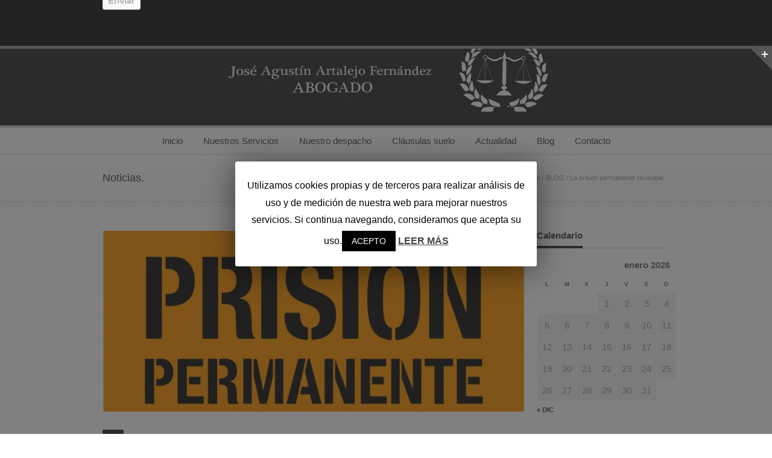

--- FILE ---
content_type: text/html; charset=UTF-8
request_url: https://artalejoabogados.com/la-prision-permanente-revisable/
body_size: 15874
content:
<!DOCTYPE html>
<!--[if lt IE 7 ]><html class="ie ie6" lang="en"> <![endif]-->
<!--[if IE 7 ]><html class="ie ie7" lang="en"> <![endif]-->
<!--[if IE 8 ]><html class="ie ie8" lang="en"> <![endif]-->
<!--[if (gte IE 9)|!(IE)]><!--><html lang="es" prefix="og: http://ogp.me/ns# fb: http://ogp.me/ns/fb# article: http://ogp.me/ns/article#"> <!--<![endif]-->
<head>

<!-- Basic Page Needs 
========================================================= -->
<meta charset="UTF-8">
<title>La prisión permanente revisable</title>

<!--[if lt IE 9]>
	<script src="http://html5shim.googlecode.com/svn/trunk/html5.js"></script>
<![endif]-->


<!-- Mobile Specific Metas & Favicons
========================================================= -->
<meta name="viewport" content="width=device-width, initial-scale=1.0, maximum-scale=1.0">
<link rel="shortcut icon" href="http://paginas.altsolutions.es/artalejoabogados.com/wp-content/uploads/2015/09/favicon.png">
<link rel="apple-touch-icon" href="http://paginas.altsolutions.es/artalejoabogados.com/wp-content/uploads/2015/09/faviconiphone.png">
<link rel="apple-touch-icon" sizes="114x114" href="http://paginas.altsolutions.es/artalejoabogados.com/wp-content/uploads/2015/09/faviconiphone114.png">
<link rel="apple-touch-icon" sizes="72x72" href="http://paginas.altsolutions.es/artalejoabogados.com/wp-content/uploads/2015/09/faviconiphone72.png">


<!-- WordPress Stuff
========================================================= -->
<link rel="pingback" href="https://artalejoabogados.com/xmlrpc.php" />


<!-- SEO Ultimate (http://www.seodesignsolutions.com/wordpress-seo/) -->
	<link rel="canonical" href="https://artalejoabogados.com/la-prision-permanente-revisable/" />
	<meta name="description" content="En los últimos días se habla mucho de La prisión permanente revisable y de su posible aplicación en algunos juicios y en ARTALEJO ABOGADOS haremos un breve resumen de esta ley." />
	<meta name="keywords" content="la prision permanente revisable,caso diana quer,sentencias judiciales,juicios,abogado en madrid,abogado en parla,abogado con experiencia,asesoramiento jurídico,gestoria,asesoramiento empresarial,asesoramiento legal,Participaciones preferentes,Expropiaciones,Reclamaciones de cantidad,Derecho de familia,Accidentes de tráfico,Cláusula suelo,Responsabilidad civil,Responsabilidad patrimonial de la Administración" />
	<meta property="og:type" content="article" />
	<meta property="og:title" content="La prisión permanente revisable" />
	<meta property="og:description" content="En los últimos días se habla mucho de La prisión permanente revisable y de su posible aplicación en algunos juicios y en ARTALEJO ABOGADOS haremos un breve resumen de esta ley." />
	<meta property="og:url" content="https://artalejoabogados.com/la-prision-permanente-revisable/" />
	<meta property="og:image" content="https://artalejoabogados.com/wp-content/uploads/2019/11/prision-permanente-revisable.jpg" />
	<meta property="article:published_time" content="2019-11-27" />
	<meta property="article:modified_time" content="2022-05-10" />
	<meta property="article:author" content="https://artalejoabogados.com/author/lara/" />
	<meta property="article:section" content="BLOG" />
	<meta property="article:tag" content="caso diana quer" />
	<meta property="article:tag" content="juicios" />
	<meta property="article:tag" content="la prision permanente revisable" />
	<meta property="article:tag" content="sentencias judiciales" />
	<meta property="og:site_name" content="Artalejo Abogados" />
	<meta name="twitter:card" content="summary" />
<!-- /SEO Ultimate -->

<link rel='dns-prefetch' href='//fonts.googleapis.com' />
<link rel='dns-prefetch' href='//s.w.org' />
<link rel="alternate" type="application/rss+xml" title="Artalejo Abogados &raquo; Feed" href="https://artalejoabogados.com/feed/" />
<link rel="alternate" type="application/rss+xml" title="Artalejo Abogados &raquo; RSS de los comentarios" href="https://artalejoabogados.com/comments/feed/" />
<link rel="alternate" type="application/rss+xml" title="Artalejo Abogados &raquo; La prisión permanente revisable RSS de los comentarios" href="https://artalejoabogados.com/la-prision-permanente-revisable/feed/" />
		<script type="text/javascript">
			window._wpemojiSettings = {"baseUrl":"https:\/\/s.w.org\/images\/core\/emoji\/11.2.0\/72x72\/","ext":".png","svgUrl":"https:\/\/s.w.org\/images\/core\/emoji\/11.2.0\/svg\/","svgExt":".svg","source":{"concatemoji":"https:\/\/artalejoabogados.com\/wp-includes\/js\/wp-emoji-release.min.js?ver=5.1.1"}};
			!function(a,b,c){function d(a,b){var c=String.fromCharCode;l.clearRect(0,0,k.width,k.height),l.fillText(c.apply(this,a),0,0);var d=k.toDataURL();l.clearRect(0,0,k.width,k.height),l.fillText(c.apply(this,b),0,0);var e=k.toDataURL();return d===e}function e(a){var b;if(!l||!l.fillText)return!1;switch(l.textBaseline="top",l.font="600 32px Arial",a){case"flag":return!(b=d([55356,56826,55356,56819],[55356,56826,8203,55356,56819]))&&(b=d([55356,57332,56128,56423,56128,56418,56128,56421,56128,56430,56128,56423,56128,56447],[55356,57332,8203,56128,56423,8203,56128,56418,8203,56128,56421,8203,56128,56430,8203,56128,56423,8203,56128,56447]),!b);case"emoji":return b=d([55358,56760,9792,65039],[55358,56760,8203,9792,65039]),!b}return!1}function f(a){var c=b.createElement("script");c.src=a,c.defer=c.type="text/javascript",b.getElementsByTagName("head")[0].appendChild(c)}var g,h,i,j,k=b.createElement("canvas"),l=k.getContext&&k.getContext("2d");for(j=Array("flag","emoji"),c.supports={everything:!0,everythingExceptFlag:!0},i=0;i<j.length;i++)c.supports[j[i]]=e(j[i]),c.supports.everything=c.supports.everything&&c.supports[j[i]],"flag"!==j[i]&&(c.supports.everythingExceptFlag=c.supports.everythingExceptFlag&&c.supports[j[i]]);c.supports.everythingExceptFlag=c.supports.everythingExceptFlag&&!c.supports.flag,c.DOMReady=!1,c.readyCallback=function(){c.DOMReady=!0},c.supports.everything||(h=function(){c.readyCallback()},b.addEventListener?(b.addEventListener("DOMContentLoaded",h,!1),a.addEventListener("load",h,!1)):(a.attachEvent("onload",h),b.attachEvent("onreadystatechange",function(){"complete"===b.readyState&&c.readyCallback()})),g=c.source||{},g.concatemoji?f(g.concatemoji):g.wpemoji&&g.twemoji&&(f(g.twemoji),f(g.wpemoji)))}(window,document,window._wpemojiSettings);
		</script>
		<style type="text/css">
img.wp-smiley,
img.emoji {
	display: inline !important;
	border: none !important;
	box-shadow: none !important;
	height: 1em !important;
	width: 1em !important;
	margin: 0 .07em !important;
	vertical-align: -0.1em !important;
	background: none !important;
	padding: 0 !important;
}
</style>
	<link rel='stylesheet' id='basic-css'  href='https://artalejoabogados.com/wp-content/themes/inovado/framework/css/basic.css?ver=1' type='text/css' media='all' />
<link rel='stylesheet' id='headers-css'  href='https://artalejoabogados.com/wp-content/themes/inovado/framework/css/headers.css?ver=1' type='text/css' media='all' />
<link rel='stylesheet' id='bootstrap-css'  href='https://artalejoabogados.com/wp-content/themes/inovado/framework/css/bootstrap.css?ver=1' type='text/css' media='all' />
<link rel='stylesheet' id='shortcodes-css'  href='https://artalejoabogados.com/wp-content/themes/inovado/framework/css/shortcodes.css?ver=1' type='text/css' media='all' />
<link rel='stylesheet' id='flexslider-css'  href='https://artalejoabogados.com/wp-content/plugins/js_composer/assets/lib/flexslider/flexslider.css?ver=4.4.1.1' type='text/css' media='screen' />
<link rel='stylesheet' id='prettyPhoto-css'  href='https://artalejoabogados.com/wp-content/themes/inovado/framework/css/prettyPhoto.css?ver=1' type='text/css' media='all' />
<link rel='stylesheet' id='stylesheet-css'  href='https://artalejoabogados.com/wp-content/themes/inovado/style.css?ver=1' type='text/css' media='all' />
<link rel='stylesheet' id='retina-css'  href='https://artalejoabogados.com/wp-content/themes/inovado/framework/css/retina.css?ver=1' type='text/css' media='only screen and (-webkit-min-device-pixel-ratio: 2)' />
<link rel='stylesheet' id='skeleton-css'  href='https://artalejoabogados.com/wp-content/themes/inovado/framework/css/skeleton.css?ver=1' type='text/css' media='all' />
<link rel='stylesheet' id='responsive-css'  href='https://artalejoabogados.com/wp-content/themes/inovado/framework/css/responsive.css?ver=1' type='text/css' media='all' />
<link rel='stylesheet' id='wp-block-library-css'  href='https://artalejoabogados.com/wp-includes/css/dist/block-library/style.min.css?ver=5.1.1' type='text/css' media='all' />
<link rel='stylesheet' id='contact-form-7-css'  href='https://artalejoabogados.com/wp-content/plugins/contact-form-7/includes/css/styles.css?ver=5.1.5' type='text/css' media='all' />
<style id='contact-form-7-inline-css' type='text/css'>
.wpcf7 .wpcf7-recaptcha iframe {margin-bottom: 0;}.wpcf7 .wpcf7-recaptcha[data-align="center"] > div {margin: 0 auto;}.wpcf7 .wpcf7-recaptcha[data-align="right"] > div {margin: 0 0 0 auto;}
</style>
<link rel='stylesheet' id='cookie-law-info-css'  href='https://artalejoabogados.com/wp-content/plugins/cookie-law-info/public/css/cookie-law-info-public.css?ver=1.8.2' type='text/css' media='all' />
<link rel='stylesheet' id='cookie-law-info-gdpr-css'  href='https://artalejoabogados.com/wp-content/plugins/cookie-law-info/public/css/cookie-law-info-gdpr.css?ver=1.8.2' type='text/css' media='all' />
<link rel='stylesheet' id='wooslider-flexslider-css'  href='https://artalejoabogados.com/wp-content/plugins/flexslider/assets/css/flexslider.css?ver=1.0.1' type='text/css' media='all' />
<link rel='stylesheet' id='wooslider-common-css'  href='https://artalejoabogados.com/wp-content/plugins/flexslider/assets/css/style.css?ver=1.0.1' type='text/css' media='all' />
<link rel='stylesheet' id='rs-plugin-settings-css'  href='https://artalejoabogados.com/wp-content/plugins/revslider/rs-plugin/css/settings.css?rev=4.3.8&#038;ver=5.1.1' type='text/css' media='all' />
<style id='rs-plugin-settings-inline-css' type='text/css'>
.tp-caption a {
color:#ff7302;
text-shadow:none;
-webkit-transition:all 0.2s ease-out;
-moz-transition:all 0.2s ease-out;
-o-transition:all 0.2s ease-out;
-ms-transition:all 0.2s ease-out;
}

.tp-caption a:hover {
color:#ffa902;
}
</style>
<link rel='stylesheet' id='rs-plugin-captions-css'  href='https://artalejoabogados.com/wp-content/plugins/revslider/rs-plugin/css/captions.php?rev=4.3.8&#038;ver=5.1.1' type='text/css' media='all' />
<link rel='stylesheet' id='options_typography_Ubuntu:400,700-css'  href='http://fonts.googleapis.com/css?family=Ubuntu:400,700' type='text/css' media='all' />
<link rel='stylesheet' id='custom-style-css'  href='https://artalejoabogados.com/wp-content/themes/inovado/framework/css/custom_script.css?ver=5.1.1' type='text/css' media='all' />
<style id='custom-style-inline-css' type='text/css'>

        	
        	body{ font-family: Ubuntu, Arial, Helvetica, sans-serif; font-size: 15px; font-weight: normal; color: #666666; }

			h1{ font-family: Ubuntu, Arial, Helvetica, sans-serif; font-size: 28px; font-weight: normal; color: #666666; }
			h2{ font-family: Ubuntu, Arial, Helvetica, sans-serif; font-size: 23px; font-weight: normal; color: #666666; }
			h3{ font-family: Ubuntu, Arial, Helvetica, sans-serif; font-size: 18px; font-weight: normal; color: #666666; }
			h4{ font-family: Ubuntu, Arial, Helvetica, sans-serif; font-size: 16px; font-weight: normal; color: #666666; }
			h5{ font-family: Ubuntu, Arial, Helvetica, sans-serif; font-size: 15px; font-weight: normal; color: #666666; }
			h6{ font-family: Ubuntu, Arial, Helvetica, sans-serif; font-size: 14px; font-weight: normal; color: #666666; }

			h1 a, h2 a, h3 a, h4 a, h5 a, h6 a, h1 a:visited, h2 a:visited, h3 a:visited, h4 a:visited, h5 a:visited, h6 a:visited  { font-weight: inherit; color: inherit; }

			h1 a:hover, h2 a:hover, h3 a:hover, h4 a:hover, h5 a:hover, h6 a:hover, a:hover h1, a:hover h2, a:hover h3, a:hover h4, a:hover h5, a:hover h6 { color: #545454; }

			.callus{ font-family: arial, Arial, Helvetica, sans-serif; font-size: 11px; font-weight: normal; color: #999999 !important; }

			a, a:visited{ color: #545454; }
			a:hover, a:focus{ color: #545454; }
			#infobar{ position: fixed; }

			#topbar{ background: #ffffff; border-bottom: 1px solid #efefef; }
			#topbar .callus { color: #999999; }
			#topbar .callus a { color: #999999; }
			#topbar .callus a:hover { color: #333333; }

			.header{ background: #ffffff; }
			.header .slogan{ font-family: arial, Arial, Helvetica, sans-serif; font-size: 13px; font-weight: normal; color: #666666; }

			/* Header V1 ------------------------------------------------------------------------ */  

			#header { height: 90px; }
			#header .logo{ margin-top: 33px; }
			#header .select-menu{ background: #ffffff }

			#header #navigation ul#nav > li { height: 90px; }
			#header #navigation ul#nav > li > a { height: 87px; line-height: 87px; }
			#header #navigation ul#nav li .sub-menu{ top: 87px; }
			#header #header-searchform{ margin-top: 29px; }
			#header #header-cart{ margin-top: 29px; }

			#header #navigation ul#nav > li > a { font-family: Ubuntu, Arial, Helvetica, sans-serif; font-size: 15px; font-weight: normal; color: #666666; }
			#header #navigation ul#nav > li > a:hover { color: #545454; border-color: #545454; }
			#header #navigation ul#nav > li.current-menu-item > a,
			#header #navigation ul#nav > li.current-menu-item > a:hover,
			#header #navigation ul#nav > li.current-page-ancestor > a,
			#header #navigation ul#nav > li.current-page-ancestor > a:hover,
			#header #navigation ul#nav > li.current-menu-ancestor > a,
			#header #navigation ul#nav > li.current-menu-ancestor > a:hover,
			#header #navigation ul#nav > li.current-menu-parent > a,
			#header #navigation ul#nav > li.current-menu-parent > a:hover,
			#header #navigation ul#nav > li.current_page_ancestor > a,
			#header #navigation ul#nav > li.current_page_ancestor > a:hover { color: #212121; border-color: #212121; }

			/* Header V2 ------------------------------------------------------------------------ */  

			#header-v2 .header-v2-container{ height: 90px; }
			#header-v2 .logo{ margin-top: 33px; }
			#header-v2 #header-searchform{ margin-top: 28px; }
			#header-v2 #header-cart{ margin-top: 28px; }
			#header-v2 .slogan{ margin-top: 33px; }
			#header-v2 #navigation .sub-menu{ top: 80px; }

			#header-v2 #navigation ul#nav > li > a { font-family: Ubuntu, Arial, Helvetica, sans-serif; font-size: 15px; font-weight: normal; color: #666666; }
			#header-v2 #navigation ul#nav > li > a:hover { color: #545454; border-color: #545454; }
			#header-v2 #navigation ul#nav > li.current-menu-item > a,
			#header-v2 #navigation ul#nav > li.current-menu-item > a:hover,
			#header-v2 #navigation ul#nav > li.current-page-ancestor > a,
			#header-v2 #navigation ul#nav > li.current-page-ancestor > a:hover,
			#header-v2 #navigation ul#nav > li.current-menu-ancestor > a,
			#header-v2 #navigation ul#nav > li.current-menu-ancestor > a:hover,
			#header-v2 #navigation ul#nav > li.current-menu-parent > a,
			#header-v2 #navigation ul#nav > li.current-menu-parent > a:hover,
			#header-v2 #navigation ul#nav > li.current_page_ancestor > a,
			#header-v2 #navigation ul#nav > li.current_page_ancestor > a:hover { color: #212121; border-color: #212121; }

			#header-v2 #navigation ul#nav > li.current-menu-item > a:after,
			#header-v2 #navigation ul#nav > li.current-page-ancestor > a:after,
			#header-v2 #navigation ul#nav > li.current-menu-ancestor > a:after,
			#header-v2 #navigation ul#nav > li.current-menu-parent > a:after,
			#header-v2 #navigation ul#nav > li.current_page_ancestor > a:after{
				border-color: #212121 transparent transparent transparent;
			}

			/* Header V3 ------------------------------------------------------------------------ */  

			#header-v3 { height: 90px; }
			#header-v3 .logo{ margin-top: 33px; }
			#header-v3 #navigation ul{ margin-top: 26px; }
			#header-v3 #header-searchform{ margin-top: 30px; }
			#header-v3 #header-cart{ margin-top: 30px; }
			#header-v3 #navigation .sub-menu{ top: 37px; }

			#header-v3 #navigation ul#nav > li > a { font-family: Ubuntu, Arial, Helvetica, sans-serif; font-size: 15px; font-weight: normal; color: #666666; background: #ffffff; }

			#header-v3 #navigation ul#nav > li > a:hover, 
			#header-v3 #navigation ul#nav > li.sfHover > a  { background: #545454; }

			#header-v3 #navigation ul#nav > li.current-menu-item > a,
			#header-v3 #navigation ul#nav > li.current-menu-item > a:hover,
			#header-v3 #navigation ul#nav > li.current-page-ancestor > a,
			#header-v3 #navigation ul#nav > li.current-page-ancestor > a:hover,
			#header-v3 #navigation ul#nav > li.current-menu-ancestor > a,
			#header-v3 #navigation ul#nav > li.current-menu-ancestor > a:hover,
			#header-v3 #navigation ul#nav > li.current-menu-parent > a,
			#header-v3 #navigation ul#nav > li.current-menu-parent > a:hover,
			#header-v3 #navigation ul#nav > li.current_page_ancestor > a,
			#header-v3 #navigation ul#nav > li.current_page_ancestor > a:hover { background: #212121; }

			/* Header V4 ------------------------------------------------------------------------ */  

			#header-v4 .header-v4-container{ height: 90px; }
			#header-v4 .logo{ margin-top: 33px; }
			#header-v4 #header-searchform{ margin-top: 28px; }
			#header-v4 #header-cart{ margin-top: 28px; }
			#header-v4 .slogan{ margin-top: 33px; }
			#header-v4 #navigation .sub-menu{ top: 41px; }

			#header-v4 #navigation{ background: #555555; }
			#header-v4 #navigation ul#nav > li > a { font-family: Ubuntu, Arial, Helvetica, sans-serif; font-size: 15px; font-weight: normal; color: #666666; }

			#header-v4 #navigation ul#nav > li > a:hover, 
			#header-v4 #navigation ul#nav > li.sfHover > a { background: #545454; }

			#header-v4 #navigation ul#nav > li.current-menu-item > a,
			#header-v4 #navigation ul#nav > li.current-menu-item > a:hover,
			#header-v4 #navigation ul#nav > li.current-page-ancestor > a,
			#header-v4 #navigation ul#nav > li.current-page-ancestor > a:hover,
			#header-v4 #navigation ul#nav > li.current-menu-ancestor > a,
			#header-v4 #navigation ul#nav > li.current-menu-ancestor > a:hover,
			#header-v4 #navigation ul#nav > li.current-menu-parent > a,
			#header-v4 #navigation ul#nav > li.current-menu-parent > a:hover,
			#header-v4 #navigation ul#nav > li.current_page_ancestor > a,
			#header-v4 #navigation ul#nav > li.current_page_ancestor > a:hover { background: #212121; }

			/* Header V5 ------------------------------------------------------------------------ */  

			#header-v5 .header-v5-container{ height: 107px; }
			#header-v5 .logo{ margin-top: 33px; }
			#header-v5 .slogan{ margin-top: 4px; }
			#header-v5 #navigation .sub-menu{ top: 41px; }

			#header-v5 #navigation ul#nav > li > a { font-family: Ubuntu, Arial, Helvetica, sans-serif; font-size: 15px; font-weight: normal; color: #666666; }

			#header-v5 #navigation ul#nav > li > a:hover { color: #545454; }
			        
			#header-v5 #navigation ul#nav > li.current-menu-item > a,
			#header-v5 #navigation ul#nav > li.current-menu-item > a:hover,
			#header-v5 #navigation ul#nav > li.current-page-ancestor > a,
			#header-v5 #navigation ul#nav > li.current-page-ancestor > a:hover,
			#header-v5 #navigation ul#nav > li.current-menu-ancestor > a,
			#header-v5 #navigation ul#nav > li.current-menu-ancestor > a:hover,
			#header-v5 #navigation ul#nav > li.current-menu-parent > a,
			#header-v5 #navigation ul#nav > li.current-menu-parent > a:hover,
			#header-v5 #navigation ul#nav > li.current_page_ancestor > a,
			#header-v5 #navigation ul#nav > li.current_page_ancestor > a:hover { color: #212121; border-color:#212121; }

			/* Header V6 ------------------------------------------------------------------------ */  

			#header-v6 { height: 90px; }
			#header-v6 .logo{ margin-top: 33px; }
			#header-v6 .select-menu{ background: #ffffff }

			#header-v6 #navigation ul#nav > li { height: 90px; }
			#header-v6 #navigation ul#nav > li > a { height: 87px; line-height: 87px; }
			#header-v6 #navigation .sub-menu{ top: 87px !important; }
			#header-v6 #header-searchform{ margin-top: 29px; }
			#header-v6 #header-cart{ margin-top: 29px; }

			#header-v6 #navigation ul#nav > li > a { font-family: Ubuntu, Arial, Helvetica, sans-serif; font-size: 15px; font-weight: normal; color: #666666; }
			#header-v6 #navigation ul#nav > li > a:hover { color: #545454; border-color: #545454; }
			#header-v6 #navigation ul#nav > li.current-menu-item > a,
			#header-v6 #navigation ul#nav > li.current-menu-item > a:hover,
			#header-v6 #navigation ul#nav > li.current-page-ancestor > a,
			#header-v6 #navigation ul#nav > li.current-page-ancestor > a:hover,
			#header-v6 #navigation ul#nav > li.current-menu-ancestor > a,
			#header-v6 #navigation ul#nav > li.current-menu-ancestor > a:hover,
			#header-v6 #navigation ul#nav > li.current-menu-parent > a,
			#header-v6 #navigation ul#nav > li.current-menu-parent > a:hover,
			#header-v6 #navigation ul#nav > li.current_page_ancestor > a,
			#header-v6 #navigation ul#nav > li.current_page_ancestor > a:hover { color: #212121; border-color: #212121; }

			#header-v6.header-megamenu #navigation > ul#nav > li.megamenu > ul > li{ border-color: #a5a5a5 !important; }
			#header-v6.header-megamenu #navigation .sub-menu ul li a,
			#header-v6.header-megamenu #navigation .sub-menu li a{ border-color: #a5a5a5 !important; }

			#navigation ul#nav > li.current-menu-item > a,
			#navigation ul#nav > li.current-page-ancestor > a,
			#navigation ul#nav > li.current-page-parent > a{ font-weight: 600 !important; }

			/* Sub-Menu Navigation ------------------------------------------------------------------------ */ 

			html body #navigation .sub-menu{ background: #999999 !important; border-color: #555555 !important; }
			html body #navigation .sub-menu li a,
			html body #navigation .sub-menu li .sub-menu li a,
			html body #navigation .sub-menu li .sub-menu li .sub-menu li a { font-family: Ubuntu, Arial, Helvetica, sans-serif !important; font-size: 15px !important; font-weight: normal !important; color: #dedede !important; }
			#navigation .sub-menu li{ border-color: #a5a5a5; }
			#navigation .sub-menu li a:hover,
			#navigation .sub-menu li .sub-menu li a:hover,
			#navigation .sub-menu li.current-menu-item a,
			#navigation .sub-menu li.current-menu-item a:hover,
			#navigation .sub-menu li.current_page_item a,
			#navigation .sub-menu li.current_page_item a:hover { color: #ffffff !important; }

			#navigation ul#nav > li > ul > li:last-child > a:hover{ border:none !important; }

			#title {
				background: #FFFFFF;
			    background-image: linear-gradient(bottom, #FAFAFA 0%, #FFFFFF 100%);
			    background-image: -o-linear-gradient(bottom, #FAFAFA 0%, #FFFFFF 100%);
			    background-image: -moz-linear-gradient(bottom, #FAFAFA 0%, #FFFFFF 100%);
			    background-image: -webkit-linear-gradient(bottom, #FAFAFA 0%, #FFFFFF 100%);
			    background-image: -ms-linear-gradient(bottom, #FAFAFA 0%, #FFFFFF 100%);
			    border-bottom: 1px solid #e4e4e4;
			    border-top: 1px solid #e4e4e4;
			}
			#title h1, #title .blog-h1 { font-family: arial, Arial, Helvetica, sans-serif; font-size: 18px; font-weight: normal; color: #666666; }
			#title h2, #title .blog-h2 { font-family: arial, Arial, Helvetica, sans-serif; font-size: 15px; font-weight: normal; color: #aaaaaa; }
			#title #breadcrumbs { color: #aaaaaa; }
			#title #breadcrumbs a { color: #aaaaaa; }
			#title #breadcrumbs a:hover { color: #545454; }

			#alt-title h1, #alt-title .blog-h1 { background:#545454; font-family: arial, Arial, Helvetica, sans-serif; font-size: 18px; font-weight: normal; color: #ffffff;  }
			#alt-title h2, #alt-title .blog-h2 { background:#ffffff; font-family: arial, Arial, Helvetica, sans-serif; font-size: 15px; font-weight: normal; color: #999999; }
			#alt-breadcrumbs, #no-title { background:#ffffff; border-bottom: 1px solid #e4e4e4; color: #999999; }
			#alt-title .grid{ opacity: 0.8; }
			#no-title  #breadcrumbs{ color: #999999; }
			#alt-breadcrumbs a, #no-title #breadcrumbs a { color: #999999; }
			#alt-breadcrumbs a:hover, #no-title #breadcrumbs a:hover { color: #545454; }

			#alt-title-2 h1, #alt-title-2 .blog-h1 { font-family: arial, Arial, Helvetica, sans-serif; font-size: 18px; font-weight: bold; color: #666666; }
			#alt-title-2 { background-color: #efef; border-top:1px solid #e4e4e4; border-bottom:1px solid #e4e4e4; }

			#alt-title-2 #breadcrumbs, #alt-title-2 #breadcrumbs a{ color: #999999; }
			#alt-title-2 #breadcrumbs a:hover{ color: #545454; }

			#sidebar .widget h3 { font-family: arial, Arial, Helvetica, sans-serif; font-size: 15px; font-weight: bold; color: #666666; }
  

			/* Twitter Bar ------------------------------------------------------------------------ */ 
	
			#twitterbar { font-family: arial, Arial, Helvetica, sans-serif; font-size: 13px; font-weight: normal; color: #ffffff; background: #289dcc; }
			#twitterbar .twitterpost a { color: #ffffff; }

			/* Footer ------------------------------------------------------------------------ */  
	
			#footer{ border-top: 10px solid #333333; }  
			#footer, #infobar { border-top-color: #333333; background: #444444; color:#999999; }
			#footer a, #infobar a{ color:#999999; }
			#footer a:hover, #infobar a:hover{ color:#ffffff; }
			#footer .widget h3, #infobar .widget h3 { font-family: arial, Arial, Helvetica, sans-serif; font-size: 15px; font-weight: normal !important; color: #ffffff !important; border-bottom:1px solid #555555; }
			#infobar .no-widgets{ color:#999999; }

			/* Copyright ------------------------------------------------------------------------ */  
	        
			#copyright { background: #222222; color: #777777; }
			#copyright a { color: #888888; }
			#copyright a:hover { color: #ffffff; }

			/* Forms ------------------------------------------------------------------------ */  
	    
			input[type='text'], input[type='password'], input[type='email'], textarea, select, button, input[type='submit'], input[type='reset'], input[type='button'] { font-family: Ubuntu, Arial, Helvetica, sans-serif; font-size: 15px; }
	    
			/* Accent Color ------------------------------------------------------------------------ */ 
	
			::selection { background: #545454 }
			::-moz-selection { background: #545454 }
			.highlight { color: #545454 }
			.post-icon { background: #545454 }
			.single .post-tags a:hover { background: #545454; border-color: #545454; }
			#pagination a:hover { border-color: #545454; background: #545454; }
			#filters ul li a:hover { color: #545454 }
			#filters ul li a.active { color: #545454 }
			.portfolio-item:hover .portfolio-title { background: #545454; border-color: #545454; }
			.projects-nav a:hover,
			.post-navigation a:hover { background-color: #545454 }
			.sidenav li a:hover, .widget_wp_nav_menu_desc li a:hover { color: #545454 }
			.sidenav > li.current_page_item > a, .widget_wp_nav_menu_desc > li.current_page_item > a { border-left-color: #545454; color: #545454; }
			.sidenav > li.current_page_item > a, .sidenav > li.current_page_item > a:hover, .widget_wp_nav_menu_desc > li.current_page_item > a, .widget_wp_nav_menu_desc > li.current_page_item > a:hover { background-color: #545454; }
			.sidenav ul.children > li.current_page_item > a{ color: #545454 }
			#back-to-top a:hover { background-color: #545454 }
			.widget_tag_cloud a:hover { background: #545454; border-color: #545454; }
			.widget_flickr #flickr_tab a:hover { background: #545454; border-color: #545454; }
			.widget_portfolio .portfolio-widget-item .portfolio-pic:hover { background: #545454; border-color: #545454; }
			#footer .widget_tag_cloud a:hover,
			#infobar .widget_tag_cloud a:hover { background: #545454; border-color: #545454; }
			#footer .widget_flickr #flickr_tab a:hover,
			#infobar .widget_flickr #flickr_tab a:hover { background: #545454; border-color: #545454; }
			#footer .widget_portfolio .portfolio-widget-item .portfolio-pic:hover,
			#infobar .widget_portfolio .portfolio-widget-item .portfolio-pic:hover { background: #545454; border-color: #545454; }
			.flex-direction-nav a:hover { background-color: #545454 }
			a.button.alternative-1 { background: #545454; border-color: #545454; }
			.gallery img:hover { background: #545454; border-color: #545454 !important; }
			.skillbar .skill-percentage { background: #545454 }
			.latest-blog .blog-item:hover h4 { color: #545454 }
			.tp-caption.big_colorbg{ background: #545454; }
			.tp-caption.medium_colorbg{ background: #545454; }
			.tp-caption.small_colorbg{ background: #545454; }
			.tp-caption.customfont_color{ color: #545454; }
			.tp-caption a { color: #545454; }
			.tp-leftarrow.default:hover,
			.tp-rightarrow.default:hover { background-color: #545454 !important; }
			.wooslider-direction-nav a:hover { background-color: #545454; }

			/* WooCommerce */

			.product .onsale{ background: #545454; }
			.woocommerce button, .woocommerce input[type=submit]{ color: #545454; }
			.products li .price{ color: #545454; }
			.product .price{ color: #545454; }
			.woocommerce-tabs .panel h2{ color: #545454; }
			.checkout .shop_table .total{ color: #545454; }
			.woocommerce .form-row input[type=submit], 
			.woocommerce .form-row button{ color: #545454; }

        
</style>
<script type='text/javascript' src='https://artalejoabogados.com/wp-includes/js/jquery/jquery.js?ver=1.12.4'></script>
<script type='text/javascript' src='https://artalejoabogados.com/wp-includes/js/jquery/jquery-migrate.min.js?ver=1.4.1'></script>
<script type='text/javascript'>
/* <![CDATA[ */
var Cli_Data = {"nn_cookie_ids":[],"cookielist":[]};
var log_object = {"ajax_url":"https:\/\/artalejoabogados.com\/wp-admin\/admin-ajax.php"};
/* ]]> */
</script>
<script type='text/javascript' src='https://artalejoabogados.com/wp-content/plugins/cookie-law-info/public/js/cookie-law-info-public.js?ver=1.8.2'></script>
<script type='text/javascript' src='https://artalejoabogados.com/wp-content/plugins/revslider/rs-plugin/js/jquery.themepunch.plugins.min.js?rev=4.3.8&#038;ver=5.1.1'></script>
<script type='text/javascript' src='https://artalejoabogados.com/wp-content/plugins/revslider/rs-plugin/js/jquery.themepunch.revolution.min.js?rev=4.3.8&#038;ver=5.1.1'></script>
<script type='text/javascript' src='https://artalejoabogados.com/wp-content/themes/inovado/framework/js/easing.js?ver=1.3'></script>
<script type='text/javascript' src='https://artalejoabogados.com/wp-content/themes/inovado/framework/js/fitvids.js?ver=1.0'></script>
<link rel='https://api.w.org/' href='https://artalejoabogados.com/wp-json/' />
<link rel="EditURI" type="application/rsd+xml" title="RSD" href="https://artalejoabogados.com/xmlrpc.php?rsd" />
<link rel="wlwmanifest" type="application/wlwmanifest+xml" href="https://artalejoabogados.com/wp-includes/wlwmanifest.xml" /> 
<link rel='prev' title='Quién puede ser jurado popular' href='https://artalejoabogados.com/quien-puede-ser-jurado-popular/' />
<link rel='next' title='Derechos y deberes de los consumidores' href='https://artalejoabogados.com/derechos-y-deberes-de-los-consumidores/' />
<meta name="generator" content="WordPress 5.1.1" />
<link rel='shortlink' href='https://artalejoabogados.com/?p=760' />
<link rel="alternate" type="application/json+oembed" href="https://artalejoabogados.com/wp-json/oembed/1.0/embed?url=https%3A%2F%2Fartalejoabogados.com%2Fla-prision-permanente-revisable%2F" />
<link rel="alternate" type="text/xml+oembed" href="https://artalejoabogados.com/wp-json/oembed/1.0/embed?url=https%3A%2F%2Fartalejoabogados.com%2Fla-prision-permanente-revisable%2F&#038;format=xml" />
	<script type="text/javascript" src="http://maps.google.com/maps/api/js?sensor=false"></script>
	<meta name="generator" content="Powered by Visual Composer - drag and drop page builder for WordPress."/>
<!--[if IE 8]><link rel="stylesheet" type="text/css" href="https://artalejoabogados.com/wp-content/plugins/js_composer/assets/css/vc-ie8.css" media="screen"><![endif]-->		<script type="text/javascript">
			var cli_flush_cache=1;
		</script>
		
	<style>
		
				
		 		@media only screen and (max-width: 767px) {
			#topbar .callus{ background: #efefef; }	
		}
				
				
				
		
		
			.title{
				display:block;
				line-height: 1 !important;
				background: none;
				margin:0 0 20px 0;
				border-bottom:1px solid #f1f1f1;
				
			}

			.title span{
				display:inline-block;
				line-height: 1 !important;
				background: none;
				margin: 0 0 -1px 0;
				padding: 0 0 10px 0;
				border-bottom:1px solid #cccccc;
			}

				
		#copyright {background: #555 none repeat scroll 0% 0%;color: #AAA;}#footer, #infobar {border-top-color: #555;background: #222 none repeat scroll 0% 0%;}#copyright a{color: #AAA;}#copyright a:hover{color: #111;}#footer .widget h3, #infobar .widget h3{font-family:Ubuntu;}#header-v5 #navigation ul#nav > li.current-menu-item > a, #header-v5 #navigation ul#nav > li.current-menu-item > a:hover, #header-v5 #navigation ul#nav > li.current-page-ancestor > a, #header-v5 #navigation ul#nav > li.current-page-ancestor > a:hover, #header-v5 #navigation ul#nav > li.current-menu-ancestor > a, #header-v5 #navigation ul#nav > li.current-menu-ancestor > a:hover, #header-v5 #navigation ul#nav > li.current-menu-parent > a, #header-v5 #navigation ul#nav > li.current-menu-parent > a:hover, #header-v5 #navigation ul#nav > li.current_page_ancestor > a, #header-v5 #navigation ul#nav > li.current_page_ancestor > a:hover{border-top:4px solid #d4d4d4;}#header-v5 #navigation{border-top: 2px solid #555;}#back-to-top a:hover{opacity:0.8;}#back-to-top a{border:1px solid #333;}.header{background:#555;}#topbar{border-bottom: 4px solid #d4d4d4;}.title span{border-bottom: 4px solid #555;}.title{border-bottom: 1px solid #d4d4d4;}.wpcf7-form textarea{height: 100px;}input[type="submit"]:hover{background:#555;color:white;}div.wpcf7{width: 260px;}.wpcf7-form input[type="text"]{width: 100%;}input[type="text"], input[type="password"], input[type="email"], textarea, select, button, input[type="submit"], input[type="reset"], input[type="button"], input[type="tel"]{padding:8px;}input[type="tel"], input[type="email"]{box-sizing: border-box;max-width: 100%;width: 100%;}input[type="tel"]{background: #FFF none repeat scroll 0% 0%;outline: medium none;border-radius: 2px;font-family: Arial,Helvetica,sans-serif;font-size: 13px;display: block;color: #999;box-shadow: 0px 1px 2px 0px rgba(180, 180, 180, 0.2);border: 1px solid #D4D4D4;}.wpb_single_image .vc_box_border.vc_box_border_grey, .wpb_single_image .vc_box_border_circle.vc_box_border_grey{background-color: transparent;}.wpb_call_to_action {background-color: transparent; padding: 15px;}.close-infobar{border-color: transparent #555 transparent transparent;}#infobar{border-top: 5px solid #555;border-bottom: 5px solid #555;}#header-v5 #navigation {border-top: 4px solid #d4d4d4;}#header-v5 .logo{margin-top:0px;}.header .logo img{margin-top: 10px;
margin-bottom: 5px;}@media only screen and (max-width: 44em){#topbar .social-icons ul{
display: none !important;}}		
	</style>


<script>(function(w,d,s,l,i){w[l]=w[l]||[];w[l].push({'gtm.start':
new Date().getTime(),event:'gtm.js'});var f=d.getElementsByTagName(s)[0],
j=d.createElement(s),dl=l!='dataLayer'?'&l='+l:'';j.async=true;j.src=
'https://www.googletagmanager.com/gtm.js?id='+i+dl;f.parentNode.insertBefore(j,f);
})(window,document,'script','dataLayer','GTM-NBQQXK2');</script>	
	
</head>

<body class="post-template-default single single-post postid-760 single-format-standard wpb-js-composer js-comp-ver-4.4.1.1 vc_responsive">
	
<noscript><iframe src="https://www.googletagmanager.com/ns.html?id=GTM-NBQQXK2"
height="0" width="0" style="display:none;visibility:hidden"></iframe></noscript>
	
		
		<div id="topbar" class="clearfix ">
	
		<div class="container">
		
			<div class="eight columns">
									<div class="callus">Llámenos: +34 916 992 027 | Mail: jose.agustin@artalejoabogados.com</div>
					<div class="clear"></div>
							</div>
			
						<div class="eight columns">
				<div class="social-icons clearfix">
					<ul>
																																					<li class="social-facebook"><a href="https://www.facebook.com/Artalejo-Abogados-109248189852194/" target="_blank" title="Facebook">Facebook</a></li>
																																											<li class="social-linkedin"><a href="https://www.linkedin.com/in/jos%C3%A9-agust%C3%ADn-artalejo-fern%C3%A1ndez-0a3472102/" target="_blank" title="LinkedIn">LinkedIn</a></li>
																																																																																			</ul>
				</div>
			</div>
					
		</div>
	
	</div> <!-- end topbar -->
	
	<header id="header-v5" class="header clearfix">
		
		<div class="container header-v5-container clearfix">
			
			<div class="sixteen columns">
			
					<div class="logo">
													<a href="https://artalejoabogados.com/"><img src="http://artalejoabogados.com/wp-content/uploads/2015/09/logo-jose-agustin.jpg" alt="Artalejo Abogados" class="logo_standard" /></a>
																		</div>
				
					<div class="slogan"></div>
			
			</div>

		</div>
		
		<div class="clear"></div>
		
		<div id="navigation" class="sixteen columns clearfix alpha omega">
			<div class="container">
				<div class="sixteen columns">
					<div class="menu-superior-container"><ul id="nav" class="menu"><li id="menu-item-30" class="menu-item menu-item-type-post_type menu-item-object-page menu-item-home menu-item-30"><a href="https://artalejoabogados.com/">Inicio</a></li>
<li id="menu-item-242" class="menu-item menu-item-type-post_type menu-item-object-page menu-item-has-children menu-item-242"><a href="https://artalejoabogados.com/nuestros-servicios/">Nuestros Servicios</a>
<ul class="sub-menu">
	<li id="menu-item-269" class="menu-item menu-item-type-post_type menu-item-object-page menu-item-269"><a href="https://artalejoabogados.com/nuestros-servicios/derecho-civil/">Derecho Civil</a></li>
	<li id="menu-item-268" class="menu-item menu-item-type-post_type menu-item-object-page menu-item-268"><a href="https://artalejoabogados.com/nuestros-servicios/derecho-de-familia/">Derecho de Familia</a></li>
	<li id="menu-item-267" class="menu-item menu-item-type-post_type menu-item-object-page menu-item-267"><a href="https://artalejoabogados.com/nuestros-servicios/derecho-administrativo/">Derecho Administrativo</a></li>
	<li id="menu-item-266" class="menu-item menu-item-type-post_type menu-item-object-page menu-item-266"><a href="https://artalejoabogados.com/nuestros-servicios/derecho-mercantil/">Derecho Mercantil</a></li>
	<li id="menu-item-265" class="menu-item menu-item-type-post_type menu-item-object-page menu-item-265"><a href="https://artalejoabogados.com/nuestros-servicios/derecho-fiscal/">Derecho Fiscal</a></li>
	<li id="menu-item-264" class="menu-item menu-item-type-post_type menu-item-object-page menu-item-264"><a href="https://artalejoabogados.com/nuestros-servicios/derecho-penal/">Derecho Penal</a></li>
</ul>
</li>
<li id="menu-item-200" class="menu-item menu-item-type-post_type menu-item-object-page menu-item-200"><a href="https://artalejoabogados.com/nuestro-despacho/">Nuestro despacho</a></li>
<li id="menu-item-353" class="menu-item menu-item-type-post_type menu-item-object-post menu-item-353"><a href="https://artalejoabogados.com/clausulas-suelo/">Cláusulas suelo</a></li>
<li id="menu-item-779" class="menu-item menu-item-type-post_type menu-item-object-page menu-item-779"><a href="https://artalejoabogados.com/actualidad/">Actualidad</a></li>
<li id="menu-item-359" class="menu-item menu-item-type-post_type menu-item-object-page current_page_parent menu-item-359"><a href="https://artalejoabogados.com/blog/">Blog</a></li>
<li id="menu-item-26" class="menu-item menu-item-type-post_type menu-item-object-page menu-item-26"><a href="https://artalejoabogados.com/contacto/">Contacto</a></li>
</ul></div>				</div>
			</div>
		</div>
		
</header>
	
			
<!-- Title Bar -->	

	<div id="title">
		<div class="container">
			<div class="ten columns">
				<div class="blog-h1">Noticias. </div>
							</div>
								<div id="breadcrumbs" class="six columns ">
					<div id="crumbs"><a href="https://artalejoabogados.com">Artalejo Abogados</a> / <a href="https://artalejoabogados.com/category/blog/">BLOG</a> / <span class="current">La prisión permanente revisable</span></div>				</div>
						</div>
	</div>
	
	<div class="hr-border"></div>
<!-- End: Title Bar -->

<div id="page-wrap" class="container">
	
	<div id="content" class="sidebar-right twelve columns single">
	
					
			<div class="post clearfix">

		<div class="post-image">
		<a href="https://artalejoabogados.com/wp-content/uploads/2019/11/prision-permanente-revisable.jpg" title="La prisión permanente revisable" rel="bookmark">
			<img width="700" height="300" src="https://artalejoabogados.com/wp-content/uploads/2019/11/prision-permanente-revisable-700x300.jpg" class="attachment-standard size-standard wp-post-image" alt="Prisión permanente revisable" />		</a>
	</div>
		
	<a href="#" class="post-icon standard"></a>
	
	<div class="post-content">
		<div class="post-title">
			<h1>La prisión permanente revisable</h1>
		</div>
		<div class="post-meta"><span class="meta-date"><i class="icon-calendar"></i><time datetime="2026-01-26T04:47:39+00:00" class="updated">noviembre 27, 2019</time></span><span class="meta-author"><i class="icon-user"></i><a href="https://artalejoabogados.com/author/lara/" title="View all posts by lara">lara</a></span><span class="meta-category"><i class="icon-align-left"></i><a href="https://artalejoabogados.com/category/blog/" rel="category tag">BLOG</a></span>

	</div>
		<div class="post-excerpt">
<p>En los últimos días se habla mucho de La prisión permanente revisable y de su posible aplicación en algunos de los juicios que están sucediendo estos días (caso Diana Quer). En ARTALEJO ABOGADOS haremos un breve resumen de esta ley, su origen y aquellos casos en los que se puede aplicar.</p>



<div class="wp-block-image"><figure class="aligncenter"><img src="https://artalejoabogados.com/wp-content/uploads/2019/11/codigo-penal-prision-permanente-revisable-1024x575.jpg" alt="Código penal prisión permanente revisable" class="wp-image-761" srcset="https://artalejoabogados.com/wp-content/uploads/2019/11/codigo-penal-prision-permanente-revisable-1024x575.jpg 1024w, https://artalejoabogados.com/wp-content/uploads/2019/11/codigo-penal-prision-permanente-revisable-300x169.jpg 300w, https://artalejoabogados.com/wp-content/uploads/2019/11/codigo-penal-prision-permanente-revisable-768x431.jpg 768w, https://artalejoabogados.com/wp-content/uploads/2019/11/codigo-penal-prision-permanente-revisable.jpg 1200w" sizes="(max-width: 1024px) 100vw, 1024px" /></figure></div>



<p>La prisión permanente revisable es la máxima
condena de nuestro ordenamiento jurídico. Consiste en la privación de libertad
hasta los 25 años de cumplimiento de pena, período a partir del cual se puede
revisar la condena, siempre y cuando los informes de profesionales jurídicos y
sicólogos así lo recomienden. Si esta evaluación no lo recomienda, el reo
permanecerá en la cárcel hasta la siguiente revisión de su caso.</p>



<p>¿En qué casos se puede aplicar la prisión
permanente revisable?</p>



<ol><li>El asesinato de una persona menor de dieciséis años, o se trate de una
     persona especialmente vulnerable por razón de su edad, enfermedad o
     discapacidad.</li><li>El asesinato cometido tras la comisión de un delito contra la libertad
     sexual.</li><li>El asesinato cometido en el seno de una <a href="https://es.wikipedia.org/wiki/Delincuencia_organizada">organización criminal</a> o <a href="https://es.wikipedia.org/wiki/Terrorismo">terrorista</a>.</li><li>La comisión de dos o más asesinatos por un mismo condenado.</li><li>El asesinato del <a href="https://es.wikipedia.org/wiki/Rey_de_Espa%C3%B1a">rey de España</a> o de un jefe de Estado
     extranjero que se halle en España.</li><li>Los <a href="https://es.wikipedia.org/wiki/Crimen_de_lesa_humanidad">crímenes de lesa humanidad</a>.</li></ol>



<p>¿Desde cuándo existe la prisión permanente revisable?</p>



<p>La prisión permanente revisable Fue
aprobada en el <a href="https://es.wikipedia.org/wiki/Congreso_de_los_Diputados">Congreso de los Diputados</a> el
26 de marzo de 2015, junto con la <a href="https://es.wikipedia.org/wiki/Ley_Org%C3%A1nica_de_protecci%C3%B3n_de_la_seguridad_ciudadana_(2015)">Ley de
Seguridad Ciudadana</a>, con el único apoyo del <a href="https://es.wikipedia.org/wiki/Partido_Popular">Partido Popular</a> y en el contexto
del <a href="https://es.wikipedia.org/wiki/Pacto_antiyihadista">Pacto antiyihadista</a>. Entró en
vigor el día 31 de ese mes. Desde entonces, 12 personas han sido condenadas a
Prisión permanente revisable en nuestro país.</p>



<p>Sin embargo,  la Prisión Permanente revisable contó con una propuesta de DEROGACIÓN iniciada por el PNV en el 2017, con el apoyo en el Congreso de los grupos Unidas Podemos, PSOE, Compromis y Bildu. Fue votada en el Congreso y desestimada, con los votos en contra a esta derogación de PP (162 frente a 129, y 31 abstenciones de Cs).</p>



<div class="wp-block-image"><figure class="aligncenter"><img src="https://artalejoabogados.com/wp-content/uploads/2019/11/prision-permanente-revisable-supuestos-1024x683.jpg" alt="Prisión permanente revisable supuesto" class="wp-image-763" srcset="https://artalejoabogados.com/wp-content/uploads/2019/11/prision-permanente-revisable-supuestos-1024x683.jpg 1024w, https://artalejoabogados.com/wp-content/uploads/2019/11/prision-permanente-revisable-supuestos-300x200.jpg 300w, https://artalejoabogados.com/wp-content/uploads/2019/11/prision-permanente-revisable-supuestos-768x512.jpg 768w, https://artalejoabogados.com/wp-content/uploads/2019/11/prision-permanente-revisable-supuestos.jpg 1600w" sizes="(max-width: 1024px) 100vw, 1024px" /><figcaption>Prison bars with handcuffs 3D rendering isolated on black background</figcaption></figure></div>



<p>Sin embargo, esta decisión fue recurrida ante
el Tribunal Supremo, donde se encuentra pendiente de resolución. Ante esta
situación, Vox, PP y Ciudadanos preparan textos que modifiquen e incluyan en
los supuestos de Prisión revisable otros delitos como </p>



<ul><li>Asesinato con obstrucción de la recuperación del cadáver.</li><li>Asesinato después de secuestro.</li><li>Violaciones en serie.</li><li>Violación a un menor tras privarle de libertad o torturarle.</li><li>Muertes en incendios, estragos en infraestructuras críticas —como
     puertos, aeropuertos, carreteras, estaciones y trenes— o liberación de
     energía nuclear o elementos radiactivos con resultado de muerte.</li></ul>



<p>

El retraso en la formación
de un gobierno en España mantiene en stand-by esta importante legislación.
Esperemos que pronto se resuelva este trámite y podamos contar con una ley
adecuada a las necesidades de nuestra sociedad.



</p>
</div>		
		<div class="post-tags clearfix"><a href="https://artalejoabogados.com/tag/caso-diana-quer/" rel="tag">caso diana quer</a><a href="https://artalejoabogados.com/tag/juicios/" rel="tag">juicios</a><a href="https://artalejoabogados.com/tag/la-prision-permanente-revisable/" rel="tag">la prision permanente revisable</a><a href="https://artalejoabogados.com/tag/sentencias-judiciales/" rel="tag">sentencias judiciales</a></div>
	</div>

</div>

			
							<div class="sharebox clearfix">
	<h4>Share this Story</h4>
	<div class="social-icons clearfix">
		<ul>
				
			<li class="social-facebook">
				<a href="http://www.facebook.com/sharer.php?u=https://artalejoabogados.com/la-prision-permanente-revisable/&t=La prisión permanente revisable" title="Facebook" target="_blank">Facebook</a>
			</li>
							
			<li class="social-twitter">
				<a href="http://twitter.com/home?status=La prisión permanente revisable https://artalejoabogados.com/la-prision-permanente-revisable/" title="Twitter" target="_blank">Twitter</a>
			</li>
							
			<li class="social-linkedin">
				<a href="http://linkedin.com/shareArticle?mini=true&amp;url=https://artalejoabogados.com/la-prision-permanente-revisable/&amp;title=La prisión permanente revisable" title="LinkedIn" target="_blank">LinkedIn</a>
			</li>
							
			<li class="social-reddit">
				<a href="http://www.reddit.com/submit?url=https://artalejoabogados.com/la-prision-permanente-revisable/&amp;title=La+prisi%C3%B3n+permanente+revisable" title="Reddit" target="_blank">Reddit</a>
			</li>
							
			<li class="social-digg">
				<a href="http://digg.com/submit?phase=2&amp;url=https://artalejoabogados.com/la-prision-permanente-revisable/&amp;bodytext=&amp;tags=&amp;title=La+prisi%C3%B3n+permanente+revisable" target="_blank" title="Digg">Digg</a>
			</li>
							
			<li class="social-delicious">
				<a href="http://www.delicious.com/post?v=2&amp;url=https://artalejoabogados.com/la-prision-permanente-revisable/&amp;notes=&amp;tags=&amp;title=La+prisi%C3%B3n+permanente+revisable" title="Delicious" target="_blank">Delicious</a>
			</li>
							
			<li class="social-googleplus">
				<a href="https://plus.google.com/share?url=https://artalejoabogados.com/la-prision-permanente-revisable/&amp;title=La+prisi%C3%B3n+permanente+revisable" title="Google+" target="_blank">Google++</a>
			</li>
							
			<li class="social-email">
				<a href="mailto:?subject=La prisión permanente revisable&amp;body=https://artalejoabogados.com/la-prision-permanente-revisable/" title="E-Mail" target="_blank">E-Mail+</a>
			</li>
					</ul>
	</div>
</div>						
							
				
			
			<div id="related-posts">
										  
					  <h3 class="title"><span>Related Posts</span></h3>
					  
					  <ul>
										      <li><a href="https://artalejoabogados.com/quien-puede-ser-jurado-popular/" rel="bookmark" title="Permanent Link to Quién puede ser jurado popular">Quién puede ser jurado popular <span>(noviembre 18, 2019)</span></a></li>
					      					 </ul>
			</div>

					
		<div class="comments"><div id="comments">
		
		
					<p class="hidden">Comments are closed.</p>
	
				
			
		

</div></div>
		
		<div class="post-navigation">
			<div class="alignleft prev"><a href="https://artalejoabogados.com/quien-puede-ser-jurado-popular/" rel="prev">Prev Post</a></div>
			<div class="alignright next"><a href="https://artalejoabogados.com/derechos-y-deberes-de-los-consumidores/" rel="next">Next Post</a> </div>
		</div>
	
			
	</div>

<div id="sidebar" class="four columns">

    <div id="calendar-2" class="widget widget_calendar"><h3 class="title"><span>Calendario</span></h3><div id="calendar_wrap" class="calendar_wrap"><table id="wp-calendar">
	<caption>enero 2026</caption>
	<thead>
	<tr>
		<th scope="col" title="lunes">L</th>
		<th scope="col" title="martes">M</th>
		<th scope="col" title="miércoles">X</th>
		<th scope="col" title="jueves">J</th>
		<th scope="col" title="viernes">V</th>
		<th scope="col" title="sábado">S</th>
		<th scope="col" title="domingo">D</th>
	</tr>
	</thead>

	<tfoot>
	<tr>
		<td colspan="3" id="prev"><a href="https://artalejoabogados.com/2019/12/">&laquo; Dic</a></td>
		<td class="pad">&nbsp;</td>
		<td colspan="3" id="next" class="pad">&nbsp;</td>
	</tr>
	</tfoot>

	<tbody>
	<tr>
		<td colspan="3" class="pad">&nbsp;</td><td>1</td><td>2</td><td>3</td><td>4</td>
	</tr>
	<tr>
		<td>5</td><td>6</td><td>7</td><td>8</td><td>9</td><td>10</td><td>11</td>
	</tr>
	<tr>
		<td>12</td><td>13</td><td>14</td><td>15</td><td>16</td><td>17</td><td>18</td>
	</tr>
	<tr>
		<td>19</td><td>20</td><td>21</td><td>22</td><td>23</td><td>24</td><td>25</td>
	</tr>
	<tr>
		<td id="today">26</td><td>27</td><td>28</td><td>29</td><td>30</td><td>31</td>
		<td class="pad" colspan="1">&nbsp;</td>
	</tr>
	</tbody>
	</table></div></div>
</div>
</div>

	<div class="clear"></div>
	
		
	<div class="hr-border"></div>	
		
		<footer id="footer">
		<div class="container">
			<div class="clearfix">
				<div id="nav_menu-2" class="widget widget_nav_menu four columns"><h3>Menú</h3><div class="menu-superior-container"><ul id="menu-superior" class="menu"><li class="menu-item menu-item-type-post_type menu-item-object-page menu-item-home menu-item-30"><a href="https://artalejoabogados.com/">Inicio</a></li>
<li class="menu-item menu-item-type-post_type menu-item-object-page menu-item-has-children menu-item-242"><a href="https://artalejoabogados.com/nuestros-servicios/">Nuestros Servicios</a>
<ul class="sub-menu">
	<li class="menu-item menu-item-type-post_type menu-item-object-page menu-item-269"><a href="https://artalejoabogados.com/nuestros-servicios/derecho-civil/">Derecho Civil</a></li>
	<li class="menu-item menu-item-type-post_type menu-item-object-page menu-item-268"><a href="https://artalejoabogados.com/nuestros-servicios/derecho-de-familia/">Derecho de Familia</a></li>
	<li class="menu-item menu-item-type-post_type menu-item-object-page menu-item-267"><a href="https://artalejoabogados.com/nuestros-servicios/derecho-administrativo/">Derecho Administrativo</a></li>
	<li class="menu-item menu-item-type-post_type menu-item-object-page menu-item-266"><a href="https://artalejoabogados.com/nuestros-servicios/derecho-mercantil/">Derecho Mercantil</a></li>
	<li class="menu-item menu-item-type-post_type menu-item-object-page menu-item-265"><a href="https://artalejoabogados.com/nuestros-servicios/derecho-fiscal/">Derecho Fiscal</a></li>
	<li class="menu-item menu-item-type-post_type menu-item-object-page menu-item-264"><a href="https://artalejoabogados.com/nuestros-servicios/derecho-penal/">Derecho Penal</a></li>
</ul>
</li>
<li class="menu-item menu-item-type-post_type menu-item-object-page menu-item-200"><a href="https://artalejoabogados.com/nuestro-despacho/">Nuestro despacho</a></li>
<li class="menu-item menu-item-type-post_type menu-item-object-post menu-item-353"><a href="https://artalejoabogados.com/clausulas-suelo/">Cláusulas suelo</a></li>
<li class="menu-item menu-item-type-post_type menu-item-object-page menu-item-779"><a href="https://artalejoabogados.com/actualidad/">Actualidad</a></li>
<li class="menu-item menu-item-type-post_type menu-item-object-page current_page_parent menu-item-359"><a href="https://artalejoabogados.com/blog/">Blog</a></li>
<li class="menu-item menu-item-type-post_type menu-item-object-page menu-item-26"><a href="https://artalejoabogados.com/contacto/">Contacto</a></li>
</ul></div></div><div id="black-studio-tinymce-2" class="widget widget_black_studio_tinymce four columns"><h3>Contacto</h3><div class="textwidget"><p>C/ Dos Hermanas nº5 A - Local</p>
<p>28982 Parla (Madrid)</p>
<p>916 992 027</p>
</div></div><div id="nav_menu-3" class="widget widget_nav_menu four columns"><h3>Política de privacidad</h3><div class="menu-politica-de-privacidad-container"><ul id="menu-politica-de-privacidad" class="menu"><li id="menu-item-475" class="menu-item menu-item-type-post_type menu-item-object-page menu-item-475"><a href="https://artalejoabogados.com/aviso-legal/">Aviso Legal</a></li>
</ul></div></div><div id="black-studio-tinymce-4" class="widget widget_black_studio_tinymce four columns"><div class="textwidget"><p><img class="aligncenter wp-image-160 size-full" src="http://artalejoabogados.com/wp-content/uploads/2015/09/balanza1.png" alt="" width="210" height="179" /></p>
</div></div>		
			</div>
		</div>
	</footer>
			
	<div id="copyright" class="clearfix">
		<div class="container">
			
			<div class="copyright-text eight columns">
									Creado por <a href='http://altsolutions.es'>altsolutions.es</a>							</div>
			
						<div class="eight columns">
				<div class="social-icons clearfix">
					<ul>
																																					<li class="social-facebook"><a href="https://www.facebook.com/Artalejo-Abogados-109248189852194/" target="_blank" title="Facebook">Facebook</a></li>
																																											<li class="social-linkedin"><a href="https://www.linkedin.com/in/jos%C3%A9-agust%C3%ADn-artalejo-fern%C3%A1ndez-0a3472102/" target="_blank" title="LinkedIn">LinkedIn</a></li>
																																																																																			</ul>
				</div>
			</div>
						
		</div>
	</div><!-- end copyright -->
		
	<div class="clear"></div>
		
	
	<div id="back-to-top"><a href="#">Back to Top</a></div>
	
		<div id="infobar" class="clearfix">
		<div class="container clearfix">
			<div id="text-3" class="widget widget_text eight columns"><h3>Formulario</h3>			<div class="textwidget"><div role="form" class="wpcf7" id="wpcf7-f4-o1" lang="es-ES" dir="ltr">
<div class="screen-reader-response"></div>
<form action="/la-prision-permanente-revisable/#wpcf7-f4-o1" method="post" class="wpcf7-form" novalidate="novalidate">
<div style="display: none;">
<input type="hidden" name="_wpcf7" value="4" />
<input type="hidden" name="_wpcf7_version" value="5.1.5" />
<input type="hidden" name="_wpcf7_locale" value="es_ES" />
<input type="hidden" name="_wpcf7_unit_tag" value="wpcf7-f4-o1" />
<input type="hidden" name="_wpcf7_container_post" value="0" />
<input type="hidden" name="g-recaptcha-response" value="" />
</div>
<p>Nombre*<br><span class="wpcf7-form-control-wrap Nombre"><input type="text" name="Nombre" value="" size="40" class="wpcf7-form-control wpcf7-text wpcf7-validates-as-required" id="campos-formulario" aria-required="true" aria-invalid="false" /></span></p>
<p>Email*<br><span class="wpcf7-form-control-wrap Email"><input type="email" name="Email" value="" size="40" class="wpcf7-form-control wpcf7-text wpcf7-email wpcf7-validates-as-required wpcf7-validates-as-email" id="campos-formulario" aria-required="true" aria-invalid="false" /></span></p>
<p>Teléfono*<br><span class="wpcf7-form-control-wrap Telefono"><input type="tel" name="Telefono" value="" size="40" class="wpcf7-form-control wpcf7-text wpcf7-tel wpcf7-validates-as-required wpcf7-validates-as-tel" aria-required="true" aria-invalid="false" /></span></p>
<p>Asunto<br><span class="wpcf7-form-control-wrap Asunto"><input type="text" name="Asunto" value="" size="40" class="wpcf7-form-control wpcf7-text" id="campos-formulario" aria-invalid="false" /></span></p>
<p>Mensaje<br><span class="wpcf7-form-control-wrap Mensaje"><textarea name="Mensaje" cols="40" rows="10" class="wpcf7-form-control wpcf7-textarea" id="campos-formulario" aria-invalid="false"></textarea></span><br />
<span class="wpcf7-form-control-wrap acceptance-788"><span class="wpcf7-form-control wpcf7-acceptance"><span class="wpcf7-list-item"><input type="checkbox" name="acceptance-788" value="1" aria-invalid="false" /></span></span></span> He leído y acepto las <a href="http://artalejoabogados.com/politica-de-privacidad-y-proteccion-de-datos/">políticas de privacidad</a> </p>
<div class="wpcf7-form-control-wrap"><div data-sitekey="6LfKVp0UAAAAAI9mh2CkiLGHTsZ3oq8hyhaWLEt4" class="wpcf7-form-control g-recaptcha wpcf7-recaptcha"></div>
<noscript>
	<div class="grecaptcha-noscript">
		<iframe src="https://www.google.com/recaptcha/api/fallback?k=6LfKVp0UAAAAAI9mh2CkiLGHTsZ3oq8hyhaWLEt4" frameborder="0" scrolling="no">
		</iframe>
		<textarea name="g-recaptcha-response" rows="3" cols="40" placeholder="Aquí la respuesta de reCAPTCHA">
		</textarea>
	</div>
</noscript>
</div>
<p><input type="submit" value="Enviar" class="wpcf7-form-control wpcf7-submit" /></p>
<div class="wpcf7-response-output wpcf7-display-none"></div></form></div></div>
		</div><div id="embed-2" class="widget widget_embed eight columns"><h3>Localización</h3><div class="embed_code"><iframe src="https://www.google.com/maps/embed?pb=!1m14!1m8!1m3!1d3045.663880224089!2d-3.769563!3d40.238775!3m2!1i1024!2i768!4f13.1!3m3!1m2!1s0xd41f530c7c7eb4d%3A0x78df5cbb2923054e!2sCalle+Dos+Hermanas%2C+5%2C+28982+Parla%2C+Madrid%2C+Espa%C3%B1a!5e0!3m2!1ses!2sus!4v1442836261567" width="100%" height="450" frameborder="0" style="border:0" allowfullscreen></iframe><p>Nuestro Horario es de Lunes a Viernes:
9:00 - 14:00 / 16:00 - 19:00</p></div></div>	
		</div>
		<a href="#" class="close-infobar"></a>
	</div>
		
		
	<div id="cookie-law-info-bar"><span>Utilizamos cookies propias y de terceros para realizar análisis de uso y de medición de nuestra web para mejorar nuestros servicios. Si continua navegando, consideramos que acepta su uso.<a  data-cli_action="accept" id="cookie_action_close_header"  class="medium cli-plugin-button cli-plugin-main-button cookie_action_close_header cli_action_button" style="display:inline-block; ">ACEPTO</a> <a href='http://artalejoabogados.com/politica-de-cookies/' id="CONSTANT_OPEN_URL" target="_blank"  class="cli-plugin-main-link"  style="display:inline-block;" >LEER MÁS</a></span></div><div id="cookie-law-info-again" style="display:none;"><span id="cookie_hdr_showagain">POLÍTICA PRIVACIDAD</span></div><div class="cli-modal" id="cliSettingsPopup" tabindex="-1" role="dialog" aria-labelledby="cliSettingsPopup" aria-hidden="true">
  <div class="cli-modal-dialog" role="document">
    <div class="cli-modal-content cli-bar-popup">
      <button type="button" class="cli-modal-close" id="cliModalClose">
        <svg class="" viewBox="0 0 24 24"><path d="M19 6.41l-1.41-1.41-5.59 5.59-5.59-5.59-1.41 1.41 5.59 5.59-5.59 5.59 1.41 1.41 5.59-5.59 5.59 5.59 1.41-1.41-5.59-5.59z"></path><path d="M0 0h24v24h-24z" fill="none"></path></svg>
      </button>
      <div class="cli-modal-body">
        <div class="cli-container-fluid cli-tab-container">
    <div class="cli-row">
        <div class="cli-col-12 cli-align-items-stretch cli-px-0">
            <div class="cli-privacy-overview">
                                                   
                <div class="cli-privacy-content">
                    <div class="cli-privacy-content-text"></div>
                </div>
                <a class="cli-privacy-readmore" data-readmore-text="Mostrar más" data-readless-text="Mostrar menos"></a>            </div>
        </div>  
        <div class="cli-col-12 cli-align-items-stretch cli-px-0 cli-tab-section-container">
            <div class="cli-tab-section cli-privacy-tab">
                <div class="cli-tab-header">
                    <a class="cli-nav-link cli-settings-mobile" >
                                            </a>
                </div>
                <div class="cli-tab-content">
                    <div class="cli-tab-pane cli-fade">
                        <p></p>
                    </div>
                </div>

            </div>
              
                            <div class="cli-tab-section">
                    <div class="cli-tab-header">
                        <a class="cli-nav-link cli-settings-mobile" data-target="necessary" data-toggle="cli-toggle-tab" >
                            Necesarias 
                        </a>
                    
                    <span class="cli-necessary-caption">Siempre activado</span>                     </div>
                    <div class="cli-tab-content">
                        <div class="cli-tab-pane cli-fade" data-id="necessary">
                            <p></p>
                        </div>
                    </div>
                </div>
              
                       
        </div>
    </div> 
</div> 
      </div>
    </div>
  </div>
</div>
<div class="cli-modal-backdrop cli-fade cli-settings-overlay"></div>
<div class="cli-modal-backdrop cli-fade cli-popupbar-overlay"></div>
<script type="text/javascript">
  /* <![CDATA[ */
  cli_cookiebar_settings='{"animate_speed_hide":"500","animate_speed_show":"500","background":"#FFF","border":"#b1a6a6c2","border_on":false,"button_1_button_colour":"#000","button_1_button_hover":"#000000","button_1_link_colour":"#fff","button_1_as_button":true,"button_1_new_win":false,"button_2_button_colour":"#333","button_2_button_hover":"#292929","button_2_link_colour":"#444","button_2_as_button":false,"button_2_hidebar":false,"button_3_button_colour":"#000","button_3_button_hover":"#000000","button_3_link_colour":"#fff","button_3_as_button":true,"button_3_new_win":false,"button_4_button_colour":"#000","button_4_button_hover":"#000000","button_4_link_colour":"#fff","button_4_as_button":true,"font_family":"inherit","header_fix":false,"notify_animate_hide":true,"notify_animate_show":false,"notify_div_id":"#cookie-law-info-bar","notify_position_horizontal":"right","notify_position_vertical":"bottom","scroll_close":false,"scroll_close_reload":false,"accept_close_reload":false,"reject_close_reload":false,"showagain_tab":true,"showagain_background":"#fff","showagain_border":"#000","showagain_div_id":"#cookie-law-info-again","showagain_x_position":"100px","text":"#000","show_once_yn":false,"show_once":"10000","logging_on":false,"as_popup":false,"popup_overlay":true,"bar_heading_text":"","cookie_bar_as":"popup","popup_showagain_position":"bottom-right","widget_position":"left"}';
  /* ]]> */
</script><div id="su-footer-links" style="text-align: center;"></div><script type='text/javascript' src='https://artalejoabogados.com/wp-includes/js/comment-reply.min.js?ver=5.1.1'></script>
<script type='text/javascript'>
/* <![CDATA[ */
var wpcf7 = {"apiSettings":{"root":"https:\/\/artalejoabogados.com\/wp-json\/contact-form-7\/v1","namespace":"contact-form-7\/v1"},"cached":"1"};
/* ]]> */
</script>
<script type='text/javascript' src='https://artalejoabogados.com/wp-content/plugins/contact-form-7/includes/js/scripts.js?ver=5.1.5'></script>
<script type='text/javascript' src='https://artalejoabogados.com/wp-content/plugins/flexslider/assets/js/jquery.mousewheel.min.js?ver=2.1.0-20121206'></script>
<script type='text/javascript' src='https://artalejoabogados.com/wp-content/plugins/flexslider/assets/js/jquery.flexslider.min.js?ver=2.1.0-20121206'></script>
<script type='text/javascript' src='https://artalejoabogados.com/wp-content/themes/inovado/framework/js/shortcodes.js?ver=1.0'></script>
<script type='text/javascript' src='https://artalejoabogados.com/wp-content/themes/inovado/framework/js/bootstrap.js?ver=1.0'></script>
<script type='text/javascript' src='https://artalejoabogados.com/wp-content/themes/inovado/framework/js/superfish.js?ver=1.4'></script>
<script type='text/javascript' src='https://artalejoabogados.com/wp-content/themes/inovado/framework/js/mobilemenu.js?ver=1.0'></script>
<script type='text/javascript' src='https://artalejoabogados.com/wp-content/plugins/js_composer/assets/lib/waypoints/waypoints.min.js?ver=4.4.1.1'></script>
<script type='text/javascript' src='https://artalejoabogados.com/wp-content/themes/inovado/framework/js/waypoints-sticky.js?ver=1.4'></script>
<script type='text/javascript' src='https://artalejoabogados.com/wp-content/plugins/js_composer/assets/lib/flexslider/jquery.flexslider-min.js?ver=4.4.1.1'></script>
<script type='text/javascript' src='https://artalejoabogados.com/wp-content/themes/inovado/framework/js/functions.js?ver=1.0'></script>
<script type='text/javascript' src='https://artalejoabogados.com/wp-content/themes/inovado/framework/js/prettyPhoto.js?ver=3.1'></script>
<script type='text/javascript' src='https://artalejoabogados.com/wp-content/themes/inovado/framework/js/twitter/jquery.tweet.min.js?ver=1.0'></script>
<script type='text/javascript' src='https://artalejoabogados.com/wp-includes/js/wp-embed.min.js?ver=5.1.1'></script>
<script type='text/javascript'>
/* <![CDATA[ */
var wpcf7iqfix = {"recaptcha_empty":"Por favor, verifica que no eres un robot."};
/* ]]> */
</script>
<script type='text/javascript' src='https://www.google.com/recaptcha/api.js?hl=es_ES&#038;onload=recaptchaCallback&#038;render=explicit&#038;ver=2.0'></script>
<script type="text/javascript">
var recaptchaWidgets = [];
var recaptchaCallback = function() {
	var forms = document.getElementsByTagName( 'form' );
	var pattern = /(^|\s)g-recaptcha(\s|$)/;

	for ( var i = 0; i < forms.length; i++ ) {
		var divs = forms[ i ].getElementsByTagName( 'div' );

		for ( var j = 0; j < divs.length; j++ ) {
			var sitekey = divs[ j ].getAttribute( 'data-sitekey' );

			if ( divs[ j ].className && divs[ j ].className.match( pattern ) && sitekey ) {
				var params = {
					'sitekey': sitekey,
					'type': divs[ j ].getAttribute( 'data-type' ),
					'size': divs[ j ].getAttribute( 'data-size' ),
					'theme': divs[ j ].getAttribute( 'data-theme' ),
					'align': divs[ j ].getAttribute( 'data-align' ),
					'badge': divs[ j ].getAttribute( 'data-badge' ),
					'tabindex': divs[ j ].getAttribute( 'data-tabindex' )
				};

				var callback = divs[ j ].getAttribute( 'data-callback' );

				if ( callback && 'function' == typeof window[ callback ] ) {
					params[ 'callback' ] = window[ callback ];
				}

				var expired_callback = divs[ j ].getAttribute( 'data-expired-callback' );

				if ( expired_callback && 'function' == typeof window[ expired_callback ] ) {
					params[ 'expired-callback' ] = window[ expired_callback ];
				}

				var widget_id = grecaptcha.render( divs[ j ], params );
				recaptchaWidgets.push( widget_id );
				break;
			}
		}
	}
};

document.addEventListener( 'wpcf7submit', function( event ) {
	switch ( event.detail.status ) {
		case 'spam':
		case 'mail_sent':
		case 'mail_failed':
			for ( var i = 0; i < recaptchaWidgets.length; i++ ) {
				grecaptcha.reset( recaptchaWidgets[ i ] );
			}
	}
}, false );

document.addEventListener( 'wpcf7spam', function( event ) {
	var wpcf7forms = document.getElementsByClassName( 'wpcf7' );
	Array.prototype.forEach.call( wpcf7forms, function( form ) {
		var response  = form.querySelector( 'input[name="g-recaptcha-response"]' );
		var recaptcha = form.querySelector( 'div.wpcf7-recaptcha' );
		if( '' === response.value ) {
			var recaptchaWrapper = recaptcha.parentElement;
			wpcf7.notValidTip( recaptchaWrapper, wpcf7iqfix.recaptcha_empty );
		}
	} );
} );
</script>

<script type="text/javascript">

jQuery(document).ready(function($){
    
	    /* ------------------------------------------------------------------------ */
		/* Add PrettyPhoto */
		/* ------------------------------------------------------------------------ */
		
		var lightboxArgs = {			
						animation_speed: 'fast',
						overlay_gallery: true,
			autoplay_slideshow: false,
						slideshow: 5000, /* light_rounded / dark_rounded / light_square / dark_square / facebook */
									theme: 'light_rounded', 
									opacity: 0.8,
						show_title: true,
						deeplinking: false,
			allow_resize: true, 			/* Resize the photos bigger than viewport. true/false */
			counter_separator_label: '/', 	/* The separator for the gallery counter 1 "of" 2 */
			default_width: 940,
			default_height: 529
		};
		
					$('a[href$=jpg], a[href$=JPG], a[href$=jpeg], a[href$=JPEG], a[href$=png], a[href$=gif], a[href$=bmp]:has(img)').prettyPhoto(lightboxArgs);
				
		$('a[class^="prettyPhoto"], a[rel^="prettyPhoto"]').prettyPhoto(lightboxArgs);
		
			    
	    
});
	
</script>
	
	
</body>

</html>


--- FILE ---
content_type: text/html; charset=utf-8
request_url: https://www.google.com/recaptcha/api2/anchor?ar=1&k=6LfKVp0UAAAAAI9mh2CkiLGHTsZ3oq8hyhaWLEt4&co=aHR0cHM6Ly9hcnRhbGVqb2Fib2dhZG9zLmNvbTo0NDM.&hl=es&v=N67nZn4AqZkNcbeMu4prBgzg&size=normal&anchor-ms=20000&execute-ms=30000&cb=8pwa36rdnzm7
body_size: 49447
content:
<!DOCTYPE HTML><html dir="ltr" lang="es"><head><meta http-equiv="Content-Type" content="text/html; charset=UTF-8">
<meta http-equiv="X-UA-Compatible" content="IE=edge">
<title>reCAPTCHA</title>
<style type="text/css">
/* cyrillic-ext */
@font-face {
  font-family: 'Roboto';
  font-style: normal;
  font-weight: 400;
  font-stretch: 100%;
  src: url(//fonts.gstatic.com/s/roboto/v48/KFO7CnqEu92Fr1ME7kSn66aGLdTylUAMa3GUBHMdazTgWw.woff2) format('woff2');
  unicode-range: U+0460-052F, U+1C80-1C8A, U+20B4, U+2DE0-2DFF, U+A640-A69F, U+FE2E-FE2F;
}
/* cyrillic */
@font-face {
  font-family: 'Roboto';
  font-style: normal;
  font-weight: 400;
  font-stretch: 100%;
  src: url(//fonts.gstatic.com/s/roboto/v48/KFO7CnqEu92Fr1ME7kSn66aGLdTylUAMa3iUBHMdazTgWw.woff2) format('woff2');
  unicode-range: U+0301, U+0400-045F, U+0490-0491, U+04B0-04B1, U+2116;
}
/* greek-ext */
@font-face {
  font-family: 'Roboto';
  font-style: normal;
  font-weight: 400;
  font-stretch: 100%;
  src: url(//fonts.gstatic.com/s/roboto/v48/KFO7CnqEu92Fr1ME7kSn66aGLdTylUAMa3CUBHMdazTgWw.woff2) format('woff2');
  unicode-range: U+1F00-1FFF;
}
/* greek */
@font-face {
  font-family: 'Roboto';
  font-style: normal;
  font-weight: 400;
  font-stretch: 100%;
  src: url(//fonts.gstatic.com/s/roboto/v48/KFO7CnqEu92Fr1ME7kSn66aGLdTylUAMa3-UBHMdazTgWw.woff2) format('woff2');
  unicode-range: U+0370-0377, U+037A-037F, U+0384-038A, U+038C, U+038E-03A1, U+03A3-03FF;
}
/* math */
@font-face {
  font-family: 'Roboto';
  font-style: normal;
  font-weight: 400;
  font-stretch: 100%;
  src: url(//fonts.gstatic.com/s/roboto/v48/KFO7CnqEu92Fr1ME7kSn66aGLdTylUAMawCUBHMdazTgWw.woff2) format('woff2');
  unicode-range: U+0302-0303, U+0305, U+0307-0308, U+0310, U+0312, U+0315, U+031A, U+0326-0327, U+032C, U+032F-0330, U+0332-0333, U+0338, U+033A, U+0346, U+034D, U+0391-03A1, U+03A3-03A9, U+03B1-03C9, U+03D1, U+03D5-03D6, U+03F0-03F1, U+03F4-03F5, U+2016-2017, U+2034-2038, U+203C, U+2040, U+2043, U+2047, U+2050, U+2057, U+205F, U+2070-2071, U+2074-208E, U+2090-209C, U+20D0-20DC, U+20E1, U+20E5-20EF, U+2100-2112, U+2114-2115, U+2117-2121, U+2123-214F, U+2190, U+2192, U+2194-21AE, U+21B0-21E5, U+21F1-21F2, U+21F4-2211, U+2213-2214, U+2216-22FF, U+2308-230B, U+2310, U+2319, U+231C-2321, U+2336-237A, U+237C, U+2395, U+239B-23B7, U+23D0, U+23DC-23E1, U+2474-2475, U+25AF, U+25B3, U+25B7, U+25BD, U+25C1, U+25CA, U+25CC, U+25FB, U+266D-266F, U+27C0-27FF, U+2900-2AFF, U+2B0E-2B11, U+2B30-2B4C, U+2BFE, U+3030, U+FF5B, U+FF5D, U+1D400-1D7FF, U+1EE00-1EEFF;
}
/* symbols */
@font-face {
  font-family: 'Roboto';
  font-style: normal;
  font-weight: 400;
  font-stretch: 100%;
  src: url(//fonts.gstatic.com/s/roboto/v48/KFO7CnqEu92Fr1ME7kSn66aGLdTylUAMaxKUBHMdazTgWw.woff2) format('woff2');
  unicode-range: U+0001-000C, U+000E-001F, U+007F-009F, U+20DD-20E0, U+20E2-20E4, U+2150-218F, U+2190, U+2192, U+2194-2199, U+21AF, U+21E6-21F0, U+21F3, U+2218-2219, U+2299, U+22C4-22C6, U+2300-243F, U+2440-244A, U+2460-24FF, U+25A0-27BF, U+2800-28FF, U+2921-2922, U+2981, U+29BF, U+29EB, U+2B00-2BFF, U+4DC0-4DFF, U+FFF9-FFFB, U+10140-1018E, U+10190-1019C, U+101A0, U+101D0-101FD, U+102E0-102FB, U+10E60-10E7E, U+1D2C0-1D2D3, U+1D2E0-1D37F, U+1F000-1F0FF, U+1F100-1F1AD, U+1F1E6-1F1FF, U+1F30D-1F30F, U+1F315, U+1F31C, U+1F31E, U+1F320-1F32C, U+1F336, U+1F378, U+1F37D, U+1F382, U+1F393-1F39F, U+1F3A7-1F3A8, U+1F3AC-1F3AF, U+1F3C2, U+1F3C4-1F3C6, U+1F3CA-1F3CE, U+1F3D4-1F3E0, U+1F3ED, U+1F3F1-1F3F3, U+1F3F5-1F3F7, U+1F408, U+1F415, U+1F41F, U+1F426, U+1F43F, U+1F441-1F442, U+1F444, U+1F446-1F449, U+1F44C-1F44E, U+1F453, U+1F46A, U+1F47D, U+1F4A3, U+1F4B0, U+1F4B3, U+1F4B9, U+1F4BB, U+1F4BF, U+1F4C8-1F4CB, U+1F4D6, U+1F4DA, U+1F4DF, U+1F4E3-1F4E6, U+1F4EA-1F4ED, U+1F4F7, U+1F4F9-1F4FB, U+1F4FD-1F4FE, U+1F503, U+1F507-1F50B, U+1F50D, U+1F512-1F513, U+1F53E-1F54A, U+1F54F-1F5FA, U+1F610, U+1F650-1F67F, U+1F687, U+1F68D, U+1F691, U+1F694, U+1F698, U+1F6AD, U+1F6B2, U+1F6B9-1F6BA, U+1F6BC, U+1F6C6-1F6CF, U+1F6D3-1F6D7, U+1F6E0-1F6EA, U+1F6F0-1F6F3, U+1F6F7-1F6FC, U+1F700-1F7FF, U+1F800-1F80B, U+1F810-1F847, U+1F850-1F859, U+1F860-1F887, U+1F890-1F8AD, U+1F8B0-1F8BB, U+1F8C0-1F8C1, U+1F900-1F90B, U+1F93B, U+1F946, U+1F984, U+1F996, U+1F9E9, U+1FA00-1FA6F, U+1FA70-1FA7C, U+1FA80-1FA89, U+1FA8F-1FAC6, U+1FACE-1FADC, U+1FADF-1FAE9, U+1FAF0-1FAF8, U+1FB00-1FBFF;
}
/* vietnamese */
@font-face {
  font-family: 'Roboto';
  font-style: normal;
  font-weight: 400;
  font-stretch: 100%;
  src: url(//fonts.gstatic.com/s/roboto/v48/KFO7CnqEu92Fr1ME7kSn66aGLdTylUAMa3OUBHMdazTgWw.woff2) format('woff2');
  unicode-range: U+0102-0103, U+0110-0111, U+0128-0129, U+0168-0169, U+01A0-01A1, U+01AF-01B0, U+0300-0301, U+0303-0304, U+0308-0309, U+0323, U+0329, U+1EA0-1EF9, U+20AB;
}
/* latin-ext */
@font-face {
  font-family: 'Roboto';
  font-style: normal;
  font-weight: 400;
  font-stretch: 100%;
  src: url(//fonts.gstatic.com/s/roboto/v48/KFO7CnqEu92Fr1ME7kSn66aGLdTylUAMa3KUBHMdazTgWw.woff2) format('woff2');
  unicode-range: U+0100-02BA, U+02BD-02C5, U+02C7-02CC, U+02CE-02D7, U+02DD-02FF, U+0304, U+0308, U+0329, U+1D00-1DBF, U+1E00-1E9F, U+1EF2-1EFF, U+2020, U+20A0-20AB, U+20AD-20C0, U+2113, U+2C60-2C7F, U+A720-A7FF;
}
/* latin */
@font-face {
  font-family: 'Roboto';
  font-style: normal;
  font-weight: 400;
  font-stretch: 100%;
  src: url(//fonts.gstatic.com/s/roboto/v48/KFO7CnqEu92Fr1ME7kSn66aGLdTylUAMa3yUBHMdazQ.woff2) format('woff2');
  unicode-range: U+0000-00FF, U+0131, U+0152-0153, U+02BB-02BC, U+02C6, U+02DA, U+02DC, U+0304, U+0308, U+0329, U+2000-206F, U+20AC, U+2122, U+2191, U+2193, U+2212, U+2215, U+FEFF, U+FFFD;
}
/* cyrillic-ext */
@font-face {
  font-family: 'Roboto';
  font-style: normal;
  font-weight: 500;
  font-stretch: 100%;
  src: url(//fonts.gstatic.com/s/roboto/v48/KFO7CnqEu92Fr1ME7kSn66aGLdTylUAMa3GUBHMdazTgWw.woff2) format('woff2');
  unicode-range: U+0460-052F, U+1C80-1C8A, U+20B4, U+2DE0-2DFF, U+A640-A69F, U+FE2E-FE2F;
}
/* cyrillic */
@font-face {
  font-family: 'Roboto';
  font-style: normal;
  font-weight: 500;
  font-stretch: 100%;
  src: url(//fonts.gstatic.com/s/roboto/v48/KFO7CnqEu92Fr1ME7kSn66aGLdTylUAMa3iUBHMdazTgWw.woff2) format('woff2');
  unicode-range: U+0301, U+0400-045F, U+0490-0491, U+04B0-04B1, U+2116;
}
/* greek-ext */
@font-face {
  font-family: 'Roboto';
  font-style: normal;
  font-weight: 500;
  font-stretch: 100%;
  src: url(//fonts.gstatic.com/s/roboto/v48/KFO7CnqEu92Fr1ME7kSn66aGLdTylUAMa3CUBHMdazTgWw.woff2) format('woff2');
  unicode-range: U+1F00-1FFF;
}
/* greek */
@font-face {
  font-family: 'Roboto';
  font-style: normal;
  font-weight: 500;
  font-stretch: 100%;
  src: url(//fonts.gstatic.com/s/roboto/v48/KFO7CnqEu92Fr1ME7kSn66aGLdTylUAMa3-UBHMdazTgWw.woff2) format('woff2');
  unicode-range: U+0370-0377, U+037A-037F, U+0384-038A, U+038C, U+038E-03A1, U+03A3-03FF;
}
/* math */
@font-face {
  font-family: 'Roboto';
  font-style: normal;
  font-weight: 500;
  font-stretch: 100%;
  src: url(//fonts.gstatic.com/s/roboto/v48/KFO7CnqEu92Fr1ME7kSn66aGLdTylUAMawCUBHMdazTgWw.woff2) format('woff2');
  unicode-range: U+0302-0303, U+0305, U+0307-0308, U+0310, U+0312, U+0315, U+031A, U+0326-0327, U+032C, U+032F-0330, U+0332-0333, U+0338, U+033A, U+0346, U+034D, U+0391-03A1, U+03A3-03A9, U+03B1-03C9, U+03D1, U+03D5-03D6, U+03F0-03F1, U+03F4-03F5, U+2016-2017, U+2034-2038, U+203C, U+2040, U+2043, U+2047, U+2050, U+2057, U+205F, U+2070-2071, U+2074-208E, U+2090-209C, U+20D0-20DC, U+20E1, U+20E5-20EF, U+2100-2112, U+2114-2115, U+2117-2121, U+2123-214F, U+2190, U+2192, U+2194-21AE, U+21B0-21E5, U+21F1-21F2, U+21F4-2211, U+2213-2214, U+2216-22FF, U+2308-230B, U+2310, U+2319, U+231C-2321, U+2336-237A, U+237C, U+2395, U+239B-23B7, U+23D0, U+23DC-23E1, U+2474-2475, U+25AF, U+25B3, U+25B7, U+25BD, U+25C1, U+25CA, U+25CC, U+25FB, U+266D-266F, U+27C0-27FF, U+2900-2AFF, U+2B0E-2B11, U+2B30-2B4C, U+2BFE, U+3030, U+FF5B, U+FF5D, U+1D400-1D7FF, U+1EE00-1EEFF;
}
/* symbols */
@font-face {
  font-family: 'Roboto';
  font-style: normal;
  font-weight: 500;
  font-stretch: 100%;
  src: url(//fonts.gstatic.com/s/roboto/v48/KFO7CnqEu92Fr1ME7kSn66aGLdTylUAMaxKUBHMdazTgWw.woff2) format('woff2');
  unicode-range: U+0001-000C, U+000E-001F, U+007F-009F, U+20DD-20E0, U+20E2-20E4, U+2150-218F, U+2190, U+2192, U+2194-2199, U+21AF, U+21E6-21F0, U+21F3, U+2218-2219, U+2299, U+22C4-22C6, U+2300-243F, U+2440-244A, U+2460-24FF, U+25A0-27BF, U+2800-28FF, U+2921-2922, U+2981, U+29BF, U+29EB, U+2B00-2BFF, U+4DC0-4DFF, U+FFF9-FFFB, U+10140-1018E, U+10190-1019C, U+101A0, U+101D0-101FD, U+102E0-102FB, U+10E60-10E7E, U+1D2C0-1D2D3, U+1D2E0-1D37F, U+1F000-1F0FF, U+1F100-1F1AD, U+1F1E6-1F1FF, U+1F30D-1F30F, U+1F315, U+1F31C, U+1F31E, U+1F320-1F32C, U+1F336, U+1F378, U+1F37D, U+1F382, U+1F393-1F39F, U+1F3A7-1F3A8, U+1F3AC-1F3AF, U+1F3C2, U+1F3C4-1F3C6, U+1F3CA-1F3CE, U+1F3D4-1F3E0, U+1F3ED, U+1F3F1-1F3F3, U+1F3F5-1F3F7, U+1F408, U+1F415, U+1F41F, U+1F426, U+1F43F, U+1F441-1F442, U+1F444, U+1F446-1F449, U+1F44C-1F44E, U+1F453, U+1F46A, U+1F47D, U+1F4A3, U+1F4B0, U+1F4B3, U+1F4B9, U+1F4BB, U+1F4BF, U+1F4C8-1F4CB, U+1F4D6, U+1F4DA, U+1F4DF, U+1F4E3-1F4E6, U+1F4EA-1F4ED, U+1F4F7, U+1F4F9-1F4FB, U+1F4FD-1F4FE, U+1F503, U+1F507-1F50B, U+1F50D, U+1F512-1F513, U+1F53E-1F54A, U+1F54F-1F5FA, U+1F610, U+1F650-1F67F, U+1F687, U+1F68D, U+1F691, U+1F694, U+1F698, U+1F6AD, U+1F6B2, U+1F6B9-1F6BA, U+1F6BC, U+1F6C6-1F6CF, U+1F6D3-1F6D7, U+1F6E0-1F6EA, U+1F6F0-1F6F3, U+1F6F7-1F6FC, U+1F700-1F7FF, U+1F800-1F80B, U+1F810-1F847, U+1F850-1F859, U+1F860-1F887, U+1F890-1F8AD, U+1F8B0-1F8BB, U+1F8C0-1F8C1, U+1F900-1F90B, U+1F93B, U+1F946, U+1F984, U+1F996, U+1F9E9, U+1FA00-1FA6F, U+1FA70-1FA7C, U+1FA80-1FA89, U+1FA8F-1FAC6, U+1FACE-1FADC, U+1FADF-1FAE9, U+1FAF0-1FAF8, U+1FB00-1FBFF;
}
/* vietnamese */
@font-face {
  font-family: 'Roboto';
  font-style: normal;
  font-weight: 500;
  font-stretch: 100%;
  src: url(//fonts.gstatic.com/s/roboto/v48/KFO7CnqEu92Fr1ME7kSn66aGLdTylUAMa3OUBHMdazTgWw.woff2) format('woff2');
  unicode-range: U+0102-0103, U+0110-0111, U+0128-0129, U+0168-0169, U+01A0-01A1, U+01AF-01B0, U+0300-0301, U+0303-0304, U+0308-0309, U+0323, U+0329, U+1EA0-1EF9, U+20AB;
}
/* latin-ext */
@font-face {
  font-family: 'Roboto';
  font-style: normal;
  font-weight: 500;
  font-stretch: 100%;
  src: url(//fonts.gstatic.com/s/roboto/v48/KFO7CnqEu92Fr1ME7kSn66aGLdTylUAMa3KUBHMdazTgWw.woff2) format('woff2');
  unicode-range: U+0100-02BA, U+02BD-02C5, U+02C7-02CC, U+02CE-02D7, U+02DD-02FF, U+0304, U+0308, U+0329, U+1D00-1DBF, U+1E00-1E9F, U+1EF2-1EFF, U+2020, U+20A0-20AB, U+20AD-20C0, U+2113, U+2C60-2C7F, U+A720-A7FF;
}
/* latin */
@font-face {
  font-family: 'Roboto';
  font-style: normal;
  font-weight: 500;
  font-stretch: 100%;
  src: url(//fonts.gstatic.com/s/roboto/v48/KFO7CnqEu92Fr1ME7kSn66aGLdTylUAMa3yUBHMdazQ.woff2) format('woff2');
  unicode-range: U+0000-00FF, U+0131, U+0152-0153, U+02BB-02BC, U+02C6, U+02DA, U+02DC, U+0304, U+0308, U+0329, U+2000-206F, U+20AC, U+2122, U+2191, U+2193, U+2212, U+2215, U+FEFF, U+FFFD;
}
/* cyrillic-ext */
@font-face {
  font-family: 'Roboto';
  font-style: normal;
  font-weight: 900;
  font-stretch: 100%;
  src: url(//fonts.gstatic.com/s/roboto/v48/KFO7CnqEu92Fr1ME7kSn66aGLdTylUAMa3GUBHMdazTgWw.woff2) format('woff2');
  unicode-range: U+0460-052F, U+1C80-1C8A, U+20B4, U+2DE0-2DFF, U+A640-A69F, U+FE2E-FE2F;
}
/* cyrillic */
@font-face {
  font-family: 'Roboto';
  font-style: normal;
  font-weight: 900;
  font-stretch: 100%;
  src: url(//fonts.gstatic.com/s/roboto/v48/KFO7CnqEu92Fr1ME7kSn66aGLdTylUAMa3iUBHMdazTgWw.woff2) format('woff2');
  unicode-range: U+0301, U+0400-045F, U+0490-0491, U+04B0-04B1, U+2116;
}
/* greek-ext */
@font-face {
  font-family: 'Roboto';
  font-style: normal;
  font-weight: 900;
  font-stretch: 100%;
  src: url(//fonts.gstatic.com/s/roboto/v48/KFO7CnqEu92Fr1ME7kSn66aGLdTylUAMa3CUBHMdazTgWw.woff2) format('woff2');
  unicode-range: U+1F00-1FFF;
}
/* greek */
@font-face {
  font-family: 'Roboto';
  font-style: normal;
  font-weight: 900;
  font-stretch: 100%;
  src: url(//fonts.gstatic.com/s/roboto/v48/KFO7CnqEu92Fr1ME7kSn66aGLdTylUAMa3-UBHMdazTgWw.woff2) format('woff2');
  unicode-range: U+0370-0377, U+037A-037F, U+0384-038A, U+038C, U+038E-03A1, U+03A3-03FF;
}
/* math */
@font-face {
  font-family: 'Roboto';
  font-style: normal;
  font-weight: 900;
  font-stretch: 100%;
  src: url(//fonts.gstatic.com/s/roboto/v48/KFO7CnqEu92Fr1ME7kSn66aGLdTylUAMawCUBHMdazTgWw.woff2) format('woff2');
  unicode-range: U+0302-0303, U+0305, U+0307-0308, U+0310, U+0312, U+0315, U+031A, U+0326-0327, U+032C, U+032F-0330, U+0332-0333, U+0338, U+033A, U+0346, U+034D, U+0391-03A1, U+03A3-03A9, U+03B1-03C9, U+03D1, U+03D5-03D6, U+03F0-03F1, U+03F4-03F5, U+2016-2017, U+2034-2038, U+203C, U+2040, U+2043, U+2047, U+2050, U+2057, U+205F, U+2070-2071, U+2074-208E, U+2090-209C, U+20D0-20DC, U+20E1, U+20E5-20EF, U+2100-2112, U+2114-2115, U+2117-2121, U+2123-214F, U+2190, U+2192, U+2194-21AE, U+21B0-21E5, U+21F1-21F2, U+21F4-2211, U+2213-2214, U+2216-22FF, U+2308-230B, U+2310, U+2319, U+231C-2321, U+2336-237A, U+237C, U+2395, U+239B-23B7, U+23D0, U+23DC-23E1, U+2474-2475, U+25AF, U+25B3, U+25B7, U+25BD, U+25C1, U+25CA, U+25CC, U+25FB, U+266D-266F, U+27C0-27FF, U+2900-2AFF, U+2B0E-2B11, U+2B30-2B4C, U+2BFE, U+3030, U+FF5B, U+FF5D, U+1D400-1D7FF, U+1EE00-1EEFF;
}
/* symbols */
@font-face {
  font-family: 'Roboto';
  font-style: normal;
  font-weight: 900;
  font-stretch: 100%;
  src: url(//fonts.gstatic.com/s/roboto/v48/KFO7CnqEu92Fr1ME7kSn66aGLdTylUAMaxKUBHMdazTgWw.woff2) format('woff2');
  unicode-range: U+0001-000C, U+000E-001F, U+007F-009F, U+20DD-20E0, U+20E2-20E4, U+2150-218F, U+2190, U+2192, U+2194-2199, U+21AF, U+21E6-21F0, U+21F3, U+2218-2219, U+2299, U+22C4-22C6, U+2300-243F, U+2440-244A, U+2460-24FF, U+25A0-27BF, U+2800-28FF, U+2921-2922, U+2981, U+29BF, U+29EB, U+2B00-2BFF, U+4DC0-4DFF, U+FFF9-FFFB, U+10140-1018E, U+10190-1019C, U+101A0, U+101D0-101FD, U+102E0-102FB, U+10E60-10E7E, U+1D2C0-1D2D3, U+1D2E0-1D37F, U+1F000-1F0FF, U+1F100-1F1AD, U+1F1E6-1F1FF, U+1F30D-1F30F, U+1F315, U+1F31C, U+1F31E, U+1F320-1F32C, U+1F336, U+1F378, U+1F37D, U+1F382, U+1F393-1F39F, U+1F3A7-1F3A8, U+1F3AC-1F3AF, U+1F3C2, U+1F3C4-1F3C6, U+1F3CA-1F3CE, U+1F3D4-1F3E0, U+1F3ED, U+1F3F1-1F3F3, U+1F3F5-1F3F7, U+1F408, U+1F415, U+1F41F, U+1F426, U+1F43F, U+1F441-1F442, U+1F444, U+1F446-1F449, U+1F44C-1F44E, U+1F453, U+1F46A, U+1F47D, U+1F4A3, U+1F4B0, U+1F4B3, U+1F4B9, U+1F4BB, U+1F4BF, U+1F4C8-1F4CB, U+1F4D6, U+1F4DA, U+1F4DF, U+1F4E3-1F4E6, U+1F4EA-1F4ED, U+1F4F7, U+1F4F9-1F4FB, U+1F4FD-1F4FE, U+1F503, U+1F507-1F50B, U+1F50D, U+1F512-1F513, U+1F53E-1F54A, U+1F54F-1F5FA, U+1F610, U+1F650-1F67F, U+1F687, U+1F68D, U+1F691, U+1F694, U+1F698, U+1F6AD, U+1F6B2, U+1F6B9-1F6BA, U+1F6BC, U+1F6C6-1F6CF, U+1F6D3-1F6D7, U+1F6E0-1F6EA, U+1F6F0-1F6F3, U+1F6F7-1F6FC, U+1F700-1F7FF, U+1F800-1F80B, U+1F810-1F847, U+1F850-1F859, U+1F860-1F887, U+1F890-1F8AD, U+1F8B0-1F8BB, U+1F8C0-1F8C1, U+1F900-1F90B, U+1F93B, U+1F946, U+1F984, U+1F996, U+1F9E9, U+1FA00-1FA6F, U+1FA70-1FA7C, U+1FA80-1FA89, U+1FA8F-1FAC6, U+1FACE-1FADC, U+1FADF-1FAE9, U+1FAF0-1FAF8, U+1FB00-1FBFF;
}
/* vietnamese */
@font-face {
  font-family: 'Roboto';
  font-style: normal;
  font-weight: 900;
  font-stretch: 100%;
  src: url(//fonts.gstatic.com/s/roboto/v48/KFO7CnqEu92Fr1ME7kSn66aGLdTylUAMa3OUBHMdazTgWw.woff2) format('woff2');
  unicode-range: U+0102-0103, U+0110-0111, U+0128-0129, U+0168-0169, U+01A0-01A1, U+01AF-01B0, U+0300-0301, U+0303-0304, U+0308-0309, U+0323, U+0329, U+1EA0-1EF9, U+20AB;
}
/* latin-ext */
@font-face {
  font-family: 'Roboto';
  font-style: normal;
  font-weight: 900;
  font-stretch: 100%;
  src: url(//fonts.gstatic.com/s/roboto/v48/KFO7CnqEu92Fr1ME7kSn66aGLdTylUAMa3KUBHMdazTgWw.woff2) format('woff2');
  unicode-range: U+0100-02BA, U+02BD-02C5, U+02C7-02CC, U+02CE-02D7, U+02DD-02FF, U+0304, U+0308, U+0329, U+1D00-1DBF, U+1E00-1E9F, U+1EF2-1EFF, U+2020, U+20A0-20AB, U+20AD-20C0, U+2113, U+2C60-2C7F, U+A720-A7FF;
}
/* latin */
@font-face {
  font-family: 'Roboto';
  font-style: normal;
  font-weight: 900;
  font-stretch: 100%;
  src: url(//fonts.gstatic.com/s/roboto/v48/KFO7CnqEu92Fr1ME7kSn66aGLdTylUAMa3yUBHMdazQ.woff2) format('woff2');
  unicode-range: U+0000-00FF, U+0131, U+0152-0153, U+02BB-02BC, U+02C6, U+02DA, U+02DC, U+0304, U+0308, U+0329, U+2000-206F, U+20AC, U+2122, U+2191, U+2193, U+2212, U+2215, U+FEFF, U+FFFD;
}

</style>
<link rel="stylesheet" type="text/css" href="https://www.gstatic.com/recaptcha/releases/N67nZn4AqZkNcbeMu4prBgzg/styles__ltr.css">
<script nonce="oW7zBPF-KDpfoe-lKWqDxQ" type="text/javascript">window['__recaptcha_api'] = 'https://www.google.com/recaptcha/api2/';</script>
<script type="text/javascript" src="https://www.gstatic.com/recaptcha/releases/N67nZn4AqZkNcbeMu4prBgzg/recaptcha__es.js" nonce="oW7zBPF-KDpfoe-lKWqDxQ">
      
    </script></head>
<body><div id="rc-anchor-alert" class="rc-anchor-alert"></div>
<input type="hidden" id="recaptcha-token" value="[base64]">
<script type="text/javascript" nonce="oW7zBPF-KDpfoe-lKWqDxQ">
      recaptcha.anchor.Main.init("[\x22ainput\x22,[\x22bgdata\x22,\x22\x22,\[base64]/[base64]/[base64]/[base64]/[base64]/[base64]/KGcoTywyNTMsTy5PKSxVRyhPLEMpKTpnKE8sMjUzLEMpLE8pKSxsKSksTykpfSxieT1mdW5jdGlvbihDLE8sdSxsKXtmb3IobD0odT1SKEMpLDApO08+MDtPLS0pbD1sPDw4fFooQyk7ZyhDLHUsbCl9LFVHPWZ1bmN0aW9uKEMsTyl7Qy5pLmxlbmd0aD4xMDQ/[base64]/[base64]/[base64]/[base64]/[base64]/[base64]/[base64]\\u003d\x22,\[base64]\\u003d\\u003d\x22,\x22w5xbw5/Ct0nCvkEVIR7DpsKAZcKaw6U7w7fDgWDDk38Hw5LCrE/CqsOKKGYgBgJ/aFjDg3BWwq7Dh1jDjcO+w7rDlAfDhMO2b8KIwp7CicOHKsOIJRnDtTQic8O/XEzDo8OoU8KMMsKcw5/CjMKpwqgQwpTCklvChjxKQWtMUFTDkUnDmsOuR8OAw6vCssKgwrXCh8OWwoV7ZEwLMjo7WHc6WcOEwoHCuQ/DnVsbwoN7w4bDocKLw6AWw7HCi8KReT8Lw5gBUsKfQCzDnMO1GMK7bTNSw7jDqibDr8Kua2MrEcOAwqjDlxU0wrbDpMOxw498w7jCtDd/[base64]/DuFEEw5DClcK3wqV3w7YxcMOiwrfCtyLCjcKywrnDvMOmecK2ezrDoiHCqC3DrsKvwrTDtcOaw61jwpUVw5jDnlTCn8OawoPCq3XDiMKJL2UWwrI3w6FBfMKYwp07VMKQw4/DowHDv1zDpx5jw6hAwrvDkzHDv8KkccOxwoPCvsKlw44/HTrDqSR0wpJRwrt1w5hPw45aBMKMNzDDo8O3w63CmsO/bUxhwqF2bB0Fw67DilXCmF0fa8KKL3fDj2/DqMK+wrjCqS0nw6XCuMKsw5sBOcKawovDqxPDp3rDqTgbwoDDmzfDuFshWcOAOsKdwpvDngnDqDnDpsKrwooJwqB7L8Kkw7kyw54lQcK+wo0xK8OSf2NGN8OTAMOAfSgdw749wpPCucOJwpBNwqXCgR/Dg1lpRTrCjhrDtMKTw61Zwq/[base64]/Dpn5HbsKsw7xPfgDCksKSw73Dn1XDlyfDmcKmw5dhRT1Ww68Cw43DssKmw417wr7DiTobwr/[base64]/M11vw54QM10iDBrCh1wZw6PDnMKCw6TCucKwbcKeFMOww5tIw5hVQ1zCvw4LHl8pwrPDkCY3w5nDkcKdw4wQdC1GwprCi8KRZEnCqcKmH8K3ACzDhngVGjHDm8O9ZwVhVMKFBFvCvMKAAsK1VzXCqVAaw5/[base64]/SsOyB3lAOsKsw5jDs2xswpMCG2/DoVFHw6rCt3nChsOaJUYmw6zCgVEPwp7DvwsYZXHDjUnDnkHCm8KIwoTDqcKOLCPDsAbCl8OAKWUQwojCnkABwpc0TMOlA8O+Zj5Cwq17IcKzLGI1wqcEwqjDp8KTNsONUSXCkyfCuV/DiWrDt8Oxw4fDisOzwoRIGMOyCy5wRl8lDS/CqG3CvynCr17DnVYUIMKTOsKnwobCrjHDgVjDo8KzSjrDiMKDHsOpwr/[base64]/ChcKSwqTCncKNZiDCn8KLHcKlw6UxVHl/[base64]/w6Z+f8Klw7RLR8OzSsOiw4HCuStWw4LDtMOcT8KRwpprGlUiwrRyw4/[base64]/Ci8O5RGpHI14OdcKdY8O7RsOAw4XDmMKewroEwqEJXErCmMOlKysWwqTDhcKJVA8kRMK4Pk/CoH4Qwp0vGsOkw54HwpFoE3pCET4bw7FYacKzwqvDoiE/IwvCnsKOExjCtMO5w792FyxoJGjDhUrCgsK3wpjClMOXMsOOwp87w67ClsOIAcObe8KxMGFpwqhyEsO4w61cw43CiwjCvMKvGMOIw7jCjUvDiibCisOQej5pwpgdVQLCllLDvzjCgsKsKAg3wp3Cpm/[base64]/wqBBEMONwpIwOQUKwqxsw5nCgcO7fMKbwonCusOhw7DCjcKwXAUZSnzCgycnEMO1wrLDoA3DpRzDlBTCjcOlwoQAASvDsEDDj8KqZ8OCwoM+w7ZRw6XCocOGwp1iXifChhpEd30dwofDhMKKOcOUwpfCiBZXwrMQIRLDvsODdMOmGsKDYsKOw5/CmE5Uw6TDu8K3wrNPwqzClknDssKpNMO5w6ApwqXClCzDhGVVXRvCg8KHw4NXeELCukXDusKndF7DpyQRYwnDvjvChcOnw7cReRtAIMO0w6/[base64]/CocO1WzzDjMKkw5cdwrHCizZ8wq7CrAPDtR/DvcKNw7TDp29/w5bDocK2w7TCgW7CosO2w6XChsO0KsKaGwdIHMOVYRNDCV0lwpxaw4PDrEPCvH3DmsOlFgrDoUnCm8OEF8KAwpHCucO2w6cXw6nDvl7Ck2MzbWgew7jDkUDDi8O6w5HCo8KJc8KuwqcRJ1hLwporGk58DiR1IcO3NTHDiMKLTig4wotXw7/DkMKWT8KWaSLChRNrw7EFDijCq2Axc8O4wovCl0XCulcmWsOYVCpBwofDgUhaw5k4asKNwrvCjcOIN8OFw5zCtXnDlUtyw4NFwpzCl8O1wp5CPsKmw43Ci8Knw64pKsKJRMO7DX3CjybCoMKqw5VFZsOwO8KUw6sJKcObw7bCrFNzw6fDsAzCnB0cLnxOw5QdOcKkw7/DhgnDssK2wqXCjy0CGcKAcMOmHC3DiGbCvkMWGA7CgnI9HcKCBjLCvMOqwqt+LnHCn2LDggjCm8O1HsKcGMKqw4bDr8KHwq0rCmF0wr/[base64]/Y8KFwo7DlF7CkMKXHMKkw6M/NxoBXcOLw6xTMSHDvMOjCMKtw6PDvWsDQgvChgIAwoFqw7LDkQjCp2sdwprCjMKNw4QTw63CmnAhecOGV2lEwrkmQsOlTT3ChcOVUQHDuABiwotpG8KvIMO6wpg/[base64]/wqIdOsKsw7RIw6t4XcKyCnTCsV0RwqLDmcODwrDDm1PDnnPDiy0eKMOgTMO5AUnDl8Kew79zw6B7e3TCi33CtsKCwqvDs8KPwq7DoMOHw6/CrHTDlR8fKCnDoCtow5HDq8OkD2AVMw1sw7TCj8OJw4UoUMOJR8OiNn1Aw5DDgMOxwojCt8KDYSrCosKOw60ow4rCl0JtUMKSw7oxDB3DqcK1McOdYgrCtn0kF1gRZsKFZcK/[base64]/ChcKEZsKLwqdXwozDkGTComDCuMK5fwvCvMOoWsKZw5vCm21GDkrCi8OvTV7CoXZBwqPDn8KmT0XDu8O+woxawoojPcKdBMKTeTHCqC/Ciychw5VZflnCksKOwoHCpcO8wqPDmMO3w4c7w7FLwqHCvMOxwrXDhcOswrkGwp/CnlHCo01iw6/[base64]/CosODwr/DgiUDRjxCwoVgLcOOw7xdQcOtwodzwppTTcO/AQ1kwr/Dq8KAasOTw5dPIzbChQDCrjzCvSwIW0DDtnbDrsOVMnoow6U7wp7DnhQoXBgBScKbEh7Ch8OeRcO8wpRPYcOMw44hw4TDv8OWw60lw6MXw5ARWsOHw50IPRnDkmd/w5U0w5vDlcOLZks1V8KXEibDjCzCkAZ7VW8XwphZwqXChRnDugvDl0Bqwo7CtWHDm2tOwohUwpbCmjHDlMKXw48iTmY8KMKQw7vDusOJw7TDpsKCwofCn20GZcO/w51+w4zCs8K/Lkhewp7Dh1EDdsK3w6PCssOrKsOlwo08KMOUPMKQa2sAw6cHBcKsw53DsQzCl8OzQj1SdT0Cw6rCpBFUwp/Dqh5MfcKHwq57UMOqw4XDlHLDhsORwrPDvE1mLDPDn8KYOw7DsTAEPn3Dn8OQwrXDrcOTw7bCqC3ClMK2KD/ChMOJwoxOw6rDvEJIw4UaPMK6f8K7wqnCusKsYUtiw4zDhDA+WxBTOsKUw6tnTcOhw7DCpXbDgEgue8OSRRHCncOtw4/DmMOrwprDugF8WQZ8bXRRIMKUw45pQ3jCicK+AMK6TyDDiTLDoyXCr8Ocw73CvCXDn8KKwr/CiMOOIcOWIcOANUjCpU42cMKew6DDqMKtwoPDqMKIw7hVwoFtw57Dh8Kda8KSwo3Cs0bCoMKaUxfDgMOcwpokISbChMKeL8KxL8Odw6fDsMOlRkjCukDCu8Kpw68Jwqw1w710dmQlAhNswoPCkR/DsVhVTjdVw7sjY1AVHsO5Z1x7w7I2PgofwqQJW8KDfMKiRDnDhE/DssKWw63Dm2zCk8OLBTAGHHnCkcKXw6zDisKXQMKNA8OKw7PCj2PDgMKCUnHCt8O/McOdwonCgcOLHQrDhzPCpmLCu8O5T8OyNcOKR8KwwqETOcORw73Cu8OJUwXCqA4Yw7TCsBU/w5FRwozDgMODw6ozIsK1w4PDpRTCrULDhsK8BH1RQcOEw43Ds8K3N2Vww4LCi8KIwpVNGcOFw4TDunt5w7TDoik6woHDly1nwrBXGMKbwoQnw4Zya8OgYDnChCtGJcOGwq/Cp8O1w53CjcOFw6V6TBvCjsO3wpPCnClsS8OCwqxKFcODw5ZnZcO1w7rDmCZMw4M2worCtWVldMOJwr/Dj8OII8KdwoTDlcO8Q8OzwpHCmwpcWG0KCinCo8O9w5BrKcKnNhxOwrPDomTDuCPDhF8EN8Kew5wHQsKQwqg0wqnDjsO+NCbDh8KAZF3CiETCucO6JMObw6bCoFwxwqjCj8Ogw5fDnMKvwoLChFhhIsOwJE0rw7HCqcKywo7DhsOgwr/DncKXwrUswp1GZcO2w5TDvxwXfkM6w4McLsKAw5rCrsKpw7R9wpfCqsOWScOowrjCq8OCayXDgsKKwoMFw5Jyw6prfX46woJBHEEgAMKVSyjDvUMEBmMTw43Dj8OHU8OqVMOMw7oZw4hlw7fDp8K6wrDChMK3KgDDkU/DszBVIy/Cp8OrwpchU3d+woPCnGdmwqfCksKPGMOZwqs3wrB4wqdbwopmwpjCjG/Clw7DvD/[base64]/CvxnCnsODw4nCisO6wrQxwog4FDtTXg5Rw53Dn0bDvS/[base64]/DuMOwFsOPw5XDpT4jw6EnHMK0w4MYaEY/w6TDicK9IsOmwoc/SBPDhMOGQsKUwovCksK+w5tvO8OtwobClsKZX8KQdDnDosO1wonCpAHDkwzCkMKjwoPCp8O/[base64]/Dt8OTccO8wp3DnRMIU8K/wo9ewrkIw6JGwropCXfDvBjDisKRJMOqw442ecKxw6rCpMOGwqhvwo4TTno6wqTDvcOeIBBfHlbCu8OOw5wXw7I3Y1cPw7/ClsO/w5LCjB/CicK2woEhIsOQW0hQLiFYw4HDq3HDn8OdWsOvwpMCw55jwrd/V2bDmXFNIGV0R0XDgjTDvcOVwrt/wo/CkcOpb8KbwoEzwpTDqATDlFjDs3NCTXt+GMKlATFkwpDCvQ80GMO5w756TkfDr19Ew4cLw7ZPHTzDix0Bw5LDrsK2wpJtVcKrw6ULbh/DoTcNKxoBwoLDt8KSFyEYw7fCq8KrwrnCh8KlEsKlw4TCgsKXw61LwrHCg8Kvw75pwovCm8OLwqDDrhgXwrLCqhfDv8OTKmjCk1/[base64]/Dq1NTW19BT8KAwqgcRjplZSk/w48Jwo1wN1RYUcKbw7sDw74qTX0/[base64]/wp7ChWwxacOYZjPCjsOdw7XDj1zCtlrDtsKkw5zDukoPeMK5HWfCi0/[base64]/Duk9zwqzCoMOrAR3CkcOAw5ZCw6nCjyV+wohhwrxRwqxpw7HDjsKtdcORwqEwwp9WGsKxCsKCWC3Cp1nDgMOsasKXUMKqw5Vxwrd0CMObwqd6wo1sw5poIMK4w5/DpcO6e3pbw5oPwqLDhsOuOsOUw7nDjMKvwppFwqnDvMK5w6jDjcO9Fw48wo5ww6IlDRFAwrxvJMOOYMOMwoV/woxywrLCtMOQwpwCNcKswpPCm8K5HRnDnMKdThVOw75NAmfCkcOWKcO7wrfDtsO/[base64]/[base64]/Ck8KGaTs/w4vCgSdTwprDvMKfw49Uw4lXF8O/[base64]/DulLDvsOaw5DCp8KxwpLDsMKxw7VOUcKSRlpDwp0HeitswpQUwo7CosOiw49CCMKQXsOGHcK+OUfCig3Dsw4kw4TCmMOcYQUQZ2bChwYmJF3CssKHRHfDnAzDt1PDpV8tw4FQch7Cs8OLScKZw4jCmsKOw4DCgWE4N8KlYW/CssOnw4/DiHLCnybChcKhVcO5ZMKrw4J3wpnCpQ1iEFVpw4dgw49dIEMjIHZowpEfw713wo7ChlwVWGnCqcKtwrgNw7AAwr/Co8KewoDCmcKKUcOOLRpVw7pawpE9w58Jwp0lwrrDmyTCkk7CksOCw4ZMGmtOwozDusK/VMOld3I9wp1BY1grEMKdXz9AZ8OII8K/w77Dh8KLAXvCscKkazVuaSBKw57CihbDtXrDrAEtZcKFBRrCm0M6W8KAKcKVL8Kxw4LCh8KWCk9cwrnCgsKawooYcBZDflnCiiRhw4/Co8KdQVrCq3tfOz/Dl3XDhsKoEQw/[base64]/wrgEwrtGw6hLwpXCiUzDpEzDtCYiw4HDq3t4w5syQwhHwq7CmDvCq8KQSRcOKUjClUXCj8KGDA7CgcOTw5JkBzwnw68Ge8KPScK0wqxYw7I0e8OpasOZwrpewqjCpxjCr8KIwrMHTsKaw4tWX0/CoktAOcKuZ8OaCsOWVMK/dHPDigXDiAXDhGDCsWzDjsKvwqsRwr5QwqDCv8Krw5/DlllIw4I3OMK3wpHCj8K8wqjChhULb8KDWcOqwrs6JSTDoMOGwpUzJMKcS8OMP0PDjMKDw4J3FEJlEC7CigXDgcKxHj7Do1wmw6rCk2XDmVXDrMOqF0DDlT3Cq8OMaBYEw7wnwoIETMOGP2kQw77CkUHCssK8aU/CslzClBx4wpHCkkLChcOswpbCuglPTMOmRMKow65LUcKxw71DDsK6wqnCgS5hRhg7Nm/[base64]/NMOjw60fw5LDi0DDnw/DhEbDlkRFTMOKeQXDmCVXw7/[base64]/[base64]/DrBFJBkzDs2UZwqjCtsKsTcKbwo7DsTTCjcKfw7DDo8KcJQDCpcKRP38Rw7wbJkTCn8Onw63CssOVHRldw7wiw4vDoWBVw6UWXErDm31qw6nDon3DpB7Du8KYSBDDs8O/wprCjcKsw4IIHCUjw5wWHMO/bMOFD3HCusK6w7XCkcOkO8ORwoInG8O3wqPCjsKcw49EJcKgXsKfXzvCpMOawrwkw5ZGwoXDh2/Ck8Oiw7bDpSLCo8Kpwo3DlMKGOsOzaXNUw73CrTQ/VMKOwrPClMKBw4jCn8OaCsOwwoXDsMKEJcOdwrbDh8KZwrXDjFo3DRAywp/[base64]/TsKBfMO1bsOtw7vCmC/DlcKrw4LCi2xOEmUFw7tAaQjDksKqEG81G3p1w5dZw7PDjMO7LzDClMOJEmHDrMOpw4zCmH7Ci8K4ccKgf8K2wqpJw5Qrw5/DrCrCvGzCi8KOw5JNZUVOFcKKwoTDr3zDksKdAzDDpiEwwoLDocOYwokBwrPCjcONwqbCkw3DlmwZcGDCjSsgD8KRSsKMw5Y+aMKkecOAHFgkw5vCvsOcbDnDi8KwwpU9FV/CpcOowpF1w5E9JMOWP8KIHCbClE9EHcKNw7fDrDlsVsKvPsKiw7MpaMOswqMUPlwNwpMeE2HDs8O0w5ZYISLDhXBCDg/[base64]/DksK2TWo9w7fDnmLCpsKQDMKlwqJ7w5PCicOmw7J/wo3CjF9KGcOlw5dMFUcAaCE/SX4ueMOKw5oKaQHCu0fCrAo8ET/CmsOkw49CSm9kwpYHXWF0Lw5Ow59Iw4xMwqoZwrrCpyvDrVPCuTHClTnCtmI7Fz85enzDvDZDGMOrwpHDjz/DmcK5ccKoCcObw5zCs8KJKcKTw7xGwo/[base64]/DmU44wqPDnsKMw4LDuArDlkkxw47CjcOBwqF/w5HDkcO7c8OmH8KYwoDCv8OpEz4XNEPCnMO+NsKywrkjLsOzLWvDqcKiW8KyNEvDuUvCh8KBw7jCvkbDkcK3A8OjwqbChgYHVDnCnTUAwqnDnsK/[base64]/KBpJw5fDgcKfNcKsNXfDkcOewpZ/[base64]/OisGa0zDsMOxwpM1N8Oow6QjYcOHak7Ck0PDl8OvwqXCpHoHw6vDoDxmJsOKw47DmWR+K8ONRi7DvMK9wqPDgcKBGcOvYcOpwp/CnzfDqgVGRTvDssKAGsOzwrTCp0/Dq8KCw7obw6DCi2/[base64]/[base64]/DsG9hEncqNMOfw49kIsKDPAbDh8Oxw47DjcOpWcKvfMKHwrjCngbDm8OzNlkewrjCrCjDpsKjT8OgCsOiw4TDksKrLcKIw5/CrcOrQ8Ozw4fCiMONwpLCn8ORAHB0w5PCmQzDkcKLwp8Ge8KKwpBmOsOpKcOlMhTCq8OUPsO6VMOLwrAPHsKOwpXDpzddwrQkUTkZC8Ktc3LCvAAvRsOzH8O/w5LCvjnCuRrDvn09w5rCt2Y5wpHCsyUrZhnDosOjw4Inw4NzPjrCjE5YwpXCs2EJF3jDqcONw73DnWxVTMKsw6A0w7fCsMKawonDh8OyPsKJwrkeeMOnU8KdaMOuPXV2wrDCmsK6bcKJVgMFKsOUBg/DpcOKw78FeBPDo1nCizbCksOtw73CrQTCsALCk8OUwrkBw7JbwrUTwpnClsKHwo3ClRJbw7pdQ3/[base64]/I8Kfw5TCnT/DhsODwqASPBnCqkvClsO8wo5eIVsywq8YSyDChA3Cr8OFeT4QwobDjk0iY30hcAYaYQ3Crx09w5kZw5hoA8K8w6ZQXMOFfMKjwqpDw742fy1Ew5rDt0pCw4xvJcOlw7EmwovDv1zCvy8uecOwwowXwoASbcKpw7vCiDPDtw/CkMKtwr7DsCVWSztqwpHDhSEkw6vCmR/CrkXCtG5+w7tgZ8ORw5V6wqQHw7QYEsKPw7XCtsKow5ZoUEjDs8OiARJfGMKBCsK/GivDlcKgDMOWA3Mtb8K2Gm/CpMOowoHDrsKzLXXDp8O5w6nDtsKMDykrwoXChUPCtmwRw6V8DsKxw4tiwqVTR8OPwrvCtgXDkgw7w5nChcKzMBTDm8Ohw7smFcKTOTbDmlTDncO/w5XChw/ChcKQew3DhSfDgTJvdsOUw5oKw7Rlw4E1woQiwoshfyFXA1lUfsKkw7jDs8KCfVfCnVHCgMOkwptQw6TCk8KhCSbCo3J/dsOcBcOsWTfCtgolJ8OhDinCqVXDk00fwqRKYFTCqwtZw7c7ZnnDsi7DicOOSDLDnEPDpSrDqcOeKk4gMWR/woR0wohxwpMjb0lzwrrCrMK7w5vDlTwZwpgQwpLDgMOew4EGw7nDj8O7UXoHwph5TBhywqrCll40asOwwoDCplVpRB/CsEJNw7XCj2RPwq7Cp8OuWRBjVT7DtSbCjT48RRVGw7RQwoEUO8Olw5PCq8KGG14cwocLATbCmcKZwoI2wqdmwp3ChFPCrsOlREHCujF1VMOkeTbDhSote8Kzw7taL3FkRMObwrhXPMKsM8OhE1RyVlvCl8OWYcOlTlDCtMOENSzCkR7CnwcFwqrDsmURHMOBwq/CvnUrM245wqzDlMOYaSkyIcOyOsOsw53Ch1fCoMO+ccOtw7JZw4XCh8K9w6TDmXjCl17Dm8Oow5TCpwzCkS7CtcKMw6wPw6dtw7Z2CBs5wrvCgsOqw4AIw63Ci8OXUcK2woxAM8O2w7YnZH7Dv1N/w64Aw7Miw5F8wrfCvcOsBmXCiGXDtzLCqyTDnMKCwoLCjMOZHsOXYcKeR1Fnw6ZJw5bClUPChsOGE8OZw6xQw4jCmlxuNjzClDbCtRY2wq3DjxApATbDosKvUAhow6d6U8KbNHnCryZedMOcw7dzw7fDvsK7Rh/Dk8K3wrBLCMOOfAzCokAYwo8Gw7h9LjY1wp7DrsKgw5QQADhSOg/DlMKidMK1H8Ofw6xwaAUrwq1CwqrCulg/w4rDm8K5N8OQEMKJNsKiRW/CnnRAdl7DhcKKwplEEsK4w67DgsO7TGrClTzDicKUUsKGwqQOw4LCicOjwqnDtsKpV8OnwrDCoWkRcMOrwqHCksKLNH/DkBQURsOFejBMw6zCkcKTf03DuisGUMOlw75sY3wzVwbDk8Kfw6x3RcO/DVbCqgbDlcONw4NdwqAFwrbDhmzDjWA5w6jCtMKewq5rPMORVcONMXXCs8OALgkRwoNrewtsZ2bCvsKWwpUPa1RaMcKqwobCgEnDjcKlw6BxwolZwpfDhMKAIhsqdsKzJwjDvS7DncOJwrZ5E2LDtsKzaHTDusKBw6wNw41Zw51aCFXDj8OQDMK/csKQWHp3wprDrw95AVHCvXF6bMKKFhp4wq3CkMKzW0fDtMKYH8Krw6fCq8OaFcOfwq0iwqXDjcKgacOmw4/CnMKeaMKgO3bCvBTCtTM8f8KTw7/DucO6w49cw74EKcKew7hKO3DDuAxcKMOrBcOCCylCwrlidMOVAcK1wqzCmcOFwoBnTGDCl8OTwpLDnxHDsBTCqsOIFsKyw7/[base64]/DvQXCtmPCihfDhsOlwrlIw7hCfMKQw6hiZSE/XsKvPC1PN8K3woBqw7HCoAHDv3PDkX/[base64]/DvcOwFQ4Pw77DtyYRXinDrTjCv1Y+w5pMwqbDmcKtWyddwrYzTMKwQAvCsH5sd8KbwovCkC/CpcOkw4onVSbDtVQoOijDrExiw6jCoUVMwojCo8KLS0fCm8OOw4fCqjRpEThnw6JXNmPDgW02w5fDqsK8wpXDlhvCqcOGZljClVPCkGtGPD0Tw7UjQMOlE8K8w4jDoinDgkvDtX1gMFo2wrgqH8Kuw7pLw5V/HmN9LcKNWWLChMOnZXE+w5TDtlXCtmLDgxLCsRl/Vlhew71ww4TCmyPCimfCqcK3wrEdwoLDl30qDFFXwo/CuCBZJxBRMyDCucOGw4pLwpI8w7YTN8OUD8K4w45dwpU2X3nDrsO2w6lnw4jCmz04wqQjYMK+w73DoMKWI8KRAFvCsMKFwonCrAFPbDVuwoh7SsKJA8OABkPCl8OcwrTCisKmHcKkcgQdRlJgwqzDqAY8w4rCvm/CnGJqwqPCv8OiwqzDpBPDrsOHHBUJCcKww4fDglxzwpzDusOfwq7DtcKZFDnCoWZeLXt8dCrDrnHCiC3DukkjwrZVw6jCu8OBZ2Umw4XDq8OUw6YyX1TCnsKKWMOiFsOWQMKVw4x9MlBmw5hSw4LDlx/DgcKGbMKqw6XDtcKUwo7Dsg97clpaw6FjDsKLw40uIB/DmxXDscOWw5fDs8KXw6jChsKfGUfDs8KwwpvCml3Du8OgFW7Co8OKwoDDonTCkz4hwpchw4jDj8KYWHkeC1vCm8KBw6bCicKaDsKnU8OWd8KtXcKeS8OHSx/DpRZIPMO2wrXCmcK0w73Cq34CbsKLwoLDiMKmTAodw5HDpsKBBXbChVo/[base64]/DvDvCpWvDicOOw7vDiMOOLSDDkjzCuW3DncO/QMOhZBlec3sEwpDCkgdbw7nDg8OhYMOiwpvDv1hHw7lZbMKyw7IBJmxvJi/CqFTCiB5ebMOewrVxb8OqwqgWdB7Dg0Urw4bDr8KyBcKcDcK1OMOKwoXDg8KFw6pIw5psWMO/em7Dr1Quw5/CvzHDoCspw4AbMsOswpNEwq3DpcOnw7FZfEUQwrvCsMKdZkzCscOSH8KYw40gwpgyL8OZF8OZAcKxw4QOUsOtKB/DknkNalogworDjzlewr/[base64]/w5DDlMKPRifCtMKqw5k2wqPCnsKiLsOKRmrCvyfDgDnCkGvCrz3DiXBVw6lXwoPDv8ORw54hwrcZEsOHEGpqw67Cq8Orw6TDkHBHw6Y0w5jCkMOKw6hdUFXCkMK9V8OQw58Bw7TCqcKJD8KXG3tmwqcxD1Uhw6rDplXDnDTCusKww6QSLGLDpMKoIcO+w7laZX/Dp8KabMKQwo3Dp8KkAcObFBVRVMOEK28UwqnCvsKlK8OFw5xaHsKEFWwfalULwrsEa8OnwqfCvnvDmxXDqhZZwpTDpMOfwrPCv8OeWMObXTc/[base64]/GiPDi8OFw5o5ScKnNBhLT8OxCH7DhAoRwrYEHMO9McOEwoxISm8OVsK2BQvDnD1SXiPCvVrCoAg3ScO+w6PCqMKZbH5swqQ/wrdqw6tOTDJPwrZ0wqDCkSHDnMKBG1EqN8OEIyQCw5E5YV0LDx4zQCkmPMKUZ8OITsOUJAvCmi3DqVNvw7UMEBl7wrLCssKlw6rDjsK/VE3DtF9kwotjw6RgQMKFEnnDv0hpTsOFHsKBw5bDr8KeEFlEPsOTGmhSw7DCiGAfOlpXRwpmYEosWcKPbcOMwo45N8OoLsODH8KhLsO2CcKHFMKmL8KZw4wWwoQ/ZsKsw5lPZQoQFnY+IMK/a20TKGRpwoLDn8O+w45kw6ttw482w5ZYNQdkUFjDlsK/w4whWFzDvsOWd8KDw5jDvMOYTsKkQjHDnmXCrT4PwoHCq8Obeg/[base64]/[base64]/CoDbDmsObwrXDsTnCnn1pNsKmw7PCh0XCpU/Cpxtjw4wOw6LDvcKYw43Ctmc3VsOvwqzCgcKnesOew5nDoMKJw4LCvCJWw5dQwqFqw59+wqzCthVMwolqCXTCi8OZCxnDmVjDscO/[base64]/CjTjCnw8twqPDsyoKRgR+B8OiNHbCgMKHw4DCh8KGaX/Dhz5pSsKuwoEnBU3CtMKuwogNKFdtbcO0w5vCgAzDgMOcwoIgYDDCiV1Ow41SwqlABMK3JRDDsFfDi8OnwrAgw5NUGk7DpMKuaV7DjsOlw7rCscO+ZzNGO8KPwqDCl2cPbns4wo4UIkzDh3PCsiRdScOvw6IDw6PChk7DqkXCsQrDsU/CngfCssK8W8K8STtaw6BZATpFwpIsw7whJMKXFi0rdB8ZIShNwp7Cg3fDjSbCkcOGw6MDwrkow5TDosK2w51UbMOkwoTDqcOkXSfCpkbDq8Kow7ocwq0Iw5YbVn7Dr0Bfw7gcXxbCs8OtEMKrBX/CkmtvHMO+wpVhYH8pNcOmw6LCgw0gwo7Ds8Kmw5vDgcOtGSN2f8Kcwq7CnsOBRy/CocOLw4XCuDfCgMOcwr7CusKtwp0PFhTCucK+ecOCSBrCi8KewoXCrhsuwoTDlEovw53CtgZhw5jCp8KjwoErwqcLwoDDocK7aMOZwobDjHhvw7IewpF8wp/DksKFw6tKw44yB8K9PDrDlgLDj8OuwqRmw70Ww6Blw40VdltQVsKORcOZwosIbUjDgy/DiMOuUn42KcKGNm9mw6kEw5fDtcK5w67CvcKxDMKkVMOPW1vCmsKbE8KYwq/CpsKHGsKow6bCmVzCpGnDmVDCty8/[base64]/CsUnCkX3ClnjCiMOdYFzCjxJUaMK+D2DCvsKLwpccOBw8I1FXYcOMwrrDr8OtAHHDqDgaG3IFIF3CsCdTYSg8YzYLU8KpL03DrcOwH8KEwrDDj8KERXxkYT7ClMOaWcKvw7DCuV/Duh7Ds8OVwqzDgClwA8OEwrLCthXDh2LCnsKww4XDj8OYQGFNEkjDqEUfeB5aDcOvw63CvXIWTFRTZjnCv8K8ccOtJsO2LcK7B8OPwrpYOCnDjMOnR3TDocKVwoIqBMOfwo1YwpXCk2dowpnDhm4OM8OAb8O/V8OqWATCmCLDvz1Xw7LDrC/[base64]/CgXV4w4FCwo3CgMKUwqfCksKSWQfCkGjCi8KOw5TCnMOTRsO/[base64]/Djm7DsCfCrmoKWV/[base64]/[base64]/Cu8KUbcK4wprDsMKEwqnCn8KeawTCisKbECzDnMOxw7RKwqzDicOgw4ByUMKwwphkwoh3wovDlll6wrFWdsKywrYHGMKcw6fCq8OfwoUSw73DqcKUbcK8w5sLwpPCqy9eO8Ofw6Jrw7rClkfDkDrDuwtPwqxzfivDiS/CslsgwoLDmMKSNABbwq1MMEbDhMO3w5zCtULDoDXDn27DrcONw78Sw5wowqbDs2/CmcKwJcKGw4Mgdi1Qw4o9woV9Wn9EZcKxw6Rdwq3DpCEbwqjCpGPCu3fCrGlVwq7Cp8K/[base64]/CnsKIHmDCt13DpsOPFnHCgcOHP8KAwo/DhMKMw4nCgMOGw557w50Pwpkaw6DDnUvCm0jDpnfDr8K1w5rDkjJZw7ZadcKTecKTB8OewoXCmsOjUcKcwrMkCyEnPMKTNsKRw7lewr0cZsO/wrZeLDRfw5dWbsKqwqg2w6rDqkdqOzbDk8OUwoLCscOUFDbCucOIwpQUwrE/wrkAOsO2M3ZtKsKEQcK+AcKeCzXCr2cVw5DDnmIjw6VBwpFZw5vClEQ4M8OTwobDoGUmw5PCpH7CjMKxOFDCgMOoE21XRnQAL8Kewr/DmF3CpsOnw5DDvV3DnMORV2nDtyhCw6dHw4x0wo7CvsKVwodOOMKIWwvCsjLCozDCvi/DnUMZw6rDu8KuEgE+w60nYsOTwqgIXMOyWUxiQMO8D8O/QcOswrzCjXjCtngAEMKlP1LDucKiwoDDiTZEwppJTcOzA8KfwqLDh0FKwpLDuy9/w4bCkMKQwpbCvsOGw6LCi37DoAh/wozClSnChMOTIXgjworDnsORLiPDqcKiw5gWKRXDi1LChcKSwq7CuAAnwq7ClBzChcOsw5MCwo0Yw7DDmAgDHcK8w73Dn34rCsOAcMKKIBDDh8K1WzLCisKuw5A7wphSCxHCncO5woAiScK/wpkgeMKTb8OFGsOTDi1xw4AdwqJkw5rDqGXDsxrCv8OAwonCp8KGN8KJw7TCpxbDk8KYfsOZTxMyJCcEFsK0wq/CpAgmw5HCnWvChSnCmSVaw6TDqcOYwrIzbmkQw5/CkmnDk8KPFkExw69cUMKfw7wFwpF+w5nCiBXDjlRUw6I+wrgxwpHDgMONwp/Ck8KBw7MFCsKNw7bDhifDhMOJdWDCu27CrcOSHg7CoMKoZXnCssOSwpIrORUkwrPDtEAXUsKpccOnwprCox/Dj8KkRcOGwpPDhk1bCBTClEHDv8OYwpJ+wqrCs8KuwpLDrCfDvsKgworCq1ALwo/CvwHClsKHXjkLJgjCjsONeyTCrcKOwrcxw4/Cn0QEw7ZLw6DCnC/CncO5w7rDsMOqHsOUWsOuKcOfUMKUw4RRF8Oqw4XDhk1cUcOEKcK6aMOUasKTAgLDusK/[base64]/CjsKHwrYrKcOQw7FydizDv3Qgw6nDg8O8w4TDpwoabxPDk3V/[base64]/ClcOZw4PDnMOqTx0SwrMswpvCjRJgSFHDvz7Co8OGwoLCoxxzDcKhA8OkwqrDplnCkkLChsKCIA8Fw5EmO0fDi8OpdsOZw6vDoGrCgsO7w459XAJGw5LCucKlw6s1w6XCon3CnTLChFg/w7nCssKGw4HDtcOBw7fCnRZRw40xPsOFdzHCvGXDomgYw5kIB3gfVcKKwrxhO3gCS2/CqAvCosKnOsKdbmbCiT42w5dyw5LCm0Njw4wKQT/[base64]/DqzV2E8OgVcObw5PCtwrChsO1XMODPTDCm8KZDcKaw40ZAggHL8KzAsOZw5DClcKGwp9UUsKGWcOFw5ZLw4/DocKyOVDDgz0rwpUrJ1VrwqTDtAfCs8OpQ35swpEELAvDnMKvwpLCrcONwobCocOzwobDqSBJwrLCsXPDpMK2wrgYXjzDv8O/[base64]/w6JBNS5IcMKLwoc9PExKWTcswpt0RcOPw5wMw4Jvw7vDoMOcw7N2PcK0bjbDscOXwqDCgMKMw5pdMsO2XMOZwp7Cnx1eJMKHw7PCsMKpwpkCw53DlwpJTsKpdRJTO8Obwp8iGMObBcO3FGPDpi9eKMOrTW/[base64]/G8OBwrtFw7XDucKgND3DnDkcw5zDq1MBFsO7R28ww5PCkcKnwo/DocKCWCnDuxt7dsOFJcKTecOrw71jBCrDucOSw7TDucOpwprCm8OQw6wBEcO/wrTDnMO3fgjCuMKMIMO8w6xgwoHCv8KMwqpaNsOxRMKFw6IvwrjCrsKAWmLDoMKTw7jDv2kjwrgEBcKWw6BrUVPDrsKXQ39Hw4vCrGFuwqzCp2/ClxnDkQ/[base64]/w7vDn0zCl8O3wr7CtsK/w4fDvsKULcOCdi8jIFLDvMKLw5gXP8OjwrfCkifCu8O1w4LClMKQw4TCq8K7wrbCgcO4wpQ8w5gwwr7CgsKZJFjDjsKcdjZWw5RVCzg0wqfDmV7CiBfClcO8w6RuGHTConFww5/[base64]/CtnDDqSUpwr5cw6xAwq7DkV1BVMO2wonDkF9aw5YEQsKew6fDucOlw455TcKzKhgzwoDDicOJAMK6asKsZsOxw5gqwr3Dk3Qkw7ZOIiJgw7HDv8O/wqPCmEhPIsO4w4bDv8OgeMKQHcKTQiYywqNuw5TDkcOjw7jCv8O3KMKrwqxEwrssZMO4wpnCq1xCYMKDBcOowop5MnbDmA3CuVbDg27DrcK6w7V2w7LDrcO+wq9sEi3Dvj7DlDNWw7kxWnTClnPCncK1w4l9B0Bxw47CscKLw4jCoMKYNQdS\x22],null,[\x22conf\x22,null,\x226LfKVp0UAAAAAI9mh2CkiLGHTsZ3oq8hyhaWLEt4\x22,0,null,null,null,1,[21,125,63,73,95,87,41,43,42,83,102,105,109,121],[7059694,980],0,null,null,null,null,0,null,0,1,700,1,null,0,\[base64]/76lBhnEnQkZnOKMAhnM8xEZ\x22,0,0,null,null,1,null,0,0,null,null,null,0],\x22https://artalejoabogados.com:443\x22,null,[1,1,1],null,null,null,0,3600,[\x22https://www.google.com/intl/es/policies/privacy/\x22,\x22https://www.google.com/intl/es/policies/terms/\x22],\x22ePHdvdlpN7iyljJF6qWyno4cjQxN/VxoJanjtPCWSsw\\u003d\x22,0,0,null,1,1769406463384,0,0,[151],null,[4,157],\x22RC-GNehqcj04iSHuA\x22,null,null,null,null,null,\x220dAFcWeA6DnigaJALrvg820GIFGUcZBLi8HRim2U5a7f8hro36gPyEvqfuwEC-uwOK5WMimXyvB9LRSgx84u0yW9tfmYA_IiYJGQ\x22,1769489263259]");
    </script></body></html>

--- FILE ---
content_type: text/plain
request_url: https://www.google-analytics.com/j/collect?v=1&_v=j102&a=398042352&t=pageview&_s=1&dl=https%3A%2F%2Fartalejoabogados.com%2Fla-prision-permanente-revisable%2F&ul=en-us%40posix&dt=La%20prisi%C3%B3n%20permanente%20revisable&sr=1280x720&vp=1280x720&_u=YEBAAEABAAAAACAAI~&jid=1388608671&gjid=110759048&cid=1687491015.1769402863&tid=UA-100003244-1&_gid=80237524.1769402863&_r=1&_slc=1&gtm=45He61m0n81NBQQXK2za200&gcd=13l3l3l3l1l1&dma=0&tag_exp=103116026~103200004~104527907~104528501~104684208~104684211~105391253~115938466~115938468~116682876~117025848~117041587~117223565&z=454118216
body_size: -452
content:
2,cG-WSF03SY35B